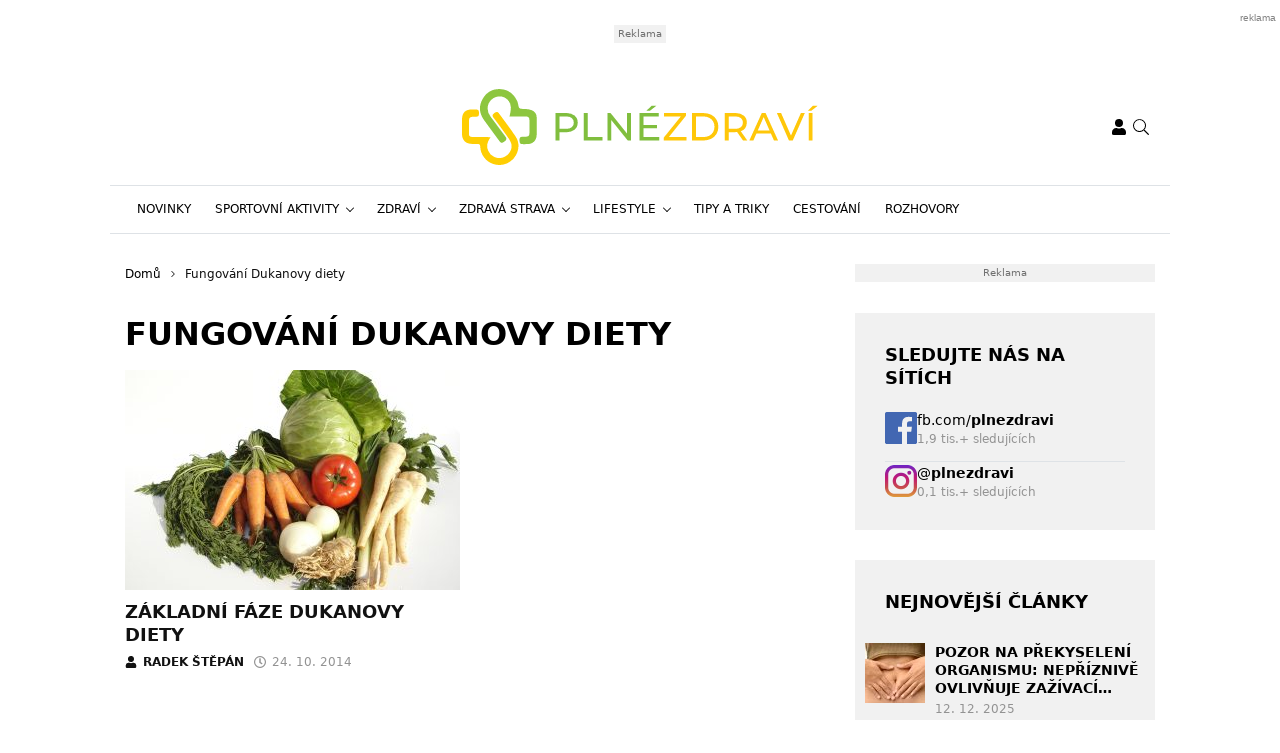

--- FILE ---
content_type: text/html; charset=UTF-8
request_url: https://www.plnezdravi.cz/tag/fungovani-dukanovy-diety/
body_size: 20347
content:
<!DOCTYPE html>
<html dir="ltr" lang="cs" prefix="og: https://ogp.me/ns#" style="--bs-primary: #fec800">
<head>

	<meta charset="UTF-8">
	<meta http-equiv="x-ua-compatible" content="ie=edge">
	<meta name="viewport" content="width=device-width, initial-scale=1, shrink-to-fit=no">

	<meta name="author" content="Surface - Digitální a komunikační agentura [www.surface.cz]">

	<script>
        window['gtag_enable_tcf_support'] = true;
        window.dataLayer = window.dataLayer || [];
        function gtag(){dataLayer.push(arguments);}

        gtag('consent', 'default', {
            'functionality_storage':   'granted',
            'personalization_storage': 'denied',
            'analytics_storage':       'denied',
            'ad_storage':              'denied',
            'ad_user_data':            'denied',
            'ad_personalization':      'denied'
        });
    </script>

            <script async src="https://fundingchoicesmessages.google.com/i/pub-9665767598992509?ers=1"></script>
        <script>(function() {function signalGooglefcPresent() {if (!window.frames['googlefcPresent']) {if (document.body) {const iframe = document.createElement('iframe'); iframe.style = 'width: 0; height: 0; border: none; z-index: -1000; left: -1000px; top: -1000px;'; iframe.style.display = 'none'; iframe.name = 'googlefcPresent'; document.body.appendChild(iframe);} else {setTimeout(signalGooglefcPresent, 0);}}}signalGooglefcPresent();})();</script>
    
	<title>Fungování Dukanovy diety | Plné zdraví</title>
	<style>img:is([sizes="auto" i], [sizes^="auto," i]) { contain-intrinsic-size: 3000px 1500px }</style>
	
		<!-- All in One SEO Pro 4.9.1 - aioseo.com -->
	<meta name="robots" content="noindex, max-image-preview:large, follow" />
	<link rel="canonical" href="https://www.plnezdravi.cz/tag/fungovani-dukanovy-diety/" />
	<meta name="generator" content="All in One SEO Pro (AIOSEO) 4.9.1" />
		<meta property="og:locale" content="cs_CZ" />
		<meta property="og:site_name" content="Plné zdraví" />
		<meta property="og:type" content="article" />
		<meta property="og:title" content="Fungování Dukanovy diety | Plné zdraví" />
		<meta property="og:url" content="https://www.plnezdravi.cz/tag/fungovani-dukanovy-diety/" />
		<meta name="twitter:card" content="summary" />
		<meta name="twitter:title" content="Fungování Dukanovy diety | Plné zdraví" />
		<script type="application/ld+json" class="aioseo-schema">
			{"@context":"https:\/\/schema.org","@graph":[{"@type":"BreadcrumbList","@id":"https:\/\/www.plnezdravi.cz\/tag\/fungovani-dukanovy-diety\/#breadcrumblist","itemListElement":[{"@type":"ListItem","@id":"https:\/\/www.plnezdravi.cz#listItem","position":1,"name":"Home","item":"https:\/\/www.plnezdravi.cz","nextItem":{"@type":"ListItem","@id":"https:\/\/www.plnezdravi.cz\/tag\/fungovani-dukanovy-diety\/#listItem","name":"Fungov\u00e1n\u00ed Dukanovy diety"}},{"@type":"ListItem","@id":"https:\/\/www.plnezdravi.cz\/tag\/fungovani-dukanovy-diety\/#listItem","position":2,"name":"Fungov\u00e1n\u00ed Dukanovy diety","previousItem":{"@type":"ListItem","@id":"https:\/\/www.plnezdravi.cz#listItem","name":"Home"}}]},{"@type":"CollectionPage","@id":"https:\/\/www.plnezdravi.cz\/tag\/fungovani-dukanovy-diety\/#collectionpage","url":"https:\/\/www.plnezdravi.cz\/tag\/fungovani-dukanovy-diety\/","name":"Fungov\u00e1n\u00ed Dukanovy diety | Pln\u00e9 zdrav\u00ed","inLanguage":"cs-CZ","isPartOf":{"@id":"https:\/\/www.plnezdravi.cz\/#website"},"breadcrumb":{"@id":"https:\/\/www.plnezdravi.cz\/tag\/fungovani-dukanovy-diety\/#breadcrumblist"}},{"@type":"Organization","@id":"https:\/\/www.plnezdravi.cz\/#organization","name":"Pln\u00e9 zdrav\u00ed","description":"Web o zdrav\u00ed obsahuj\u00edc\u00ed informace o zdrav\u00e9 \u017eivotn\u00edm stylu.","url":"https:\/\/www.plnezdravi.cz\/"},{"@type":"WebSite","@id":"https:\/\/www.plnezdravi.cz\/#website","url":"https:\/\/www.plnezdravi.cz\/","name":"Pln\u00e9 zdrav\u00ed","description":"Web o zdrav\u00ed obsahuj\u00edc\u00ed informace o zdrav\u00e9 \u017eivotn\u00edm stylu.","inLanguage":"cs-CZ","publisher":{"@id":"https:\/\/www.plnezdravi.cz\/#organization"}}]}
		</script>
		<!-- All in One SEO Pro -->

<link rel="alternate" type="application/rss+xml" title="Plné zdraví &raquo; RSS zdroj" href="https://www.plnezdravi.cz/feed/" />
<link rel="alternate" type="application/rss+xml" title="Plné zdraví &raquo; RSS komentářů" href="https://www.plnezdravi.cz/comments/feed/" />
<link rel="alternate" type="application/rss+xml" title="Plné zdraví &raquo; RSS pro štítek Fungování Dukanovy diety" href="https://www.plnezdravi.cz/tag/fungovani-dukanovy-diety/feed/" />
<!-- www.plnezdravi.cz is managing ads with Advanced Ads 2.0.14 – https://wpadvancedads.com/ --><!--noptimize--><script id="plnez-ready">
			window.advanced_ads_ready=function(e,a){a=a||"complete";var d=function(e){return"interactive"===a?"loading"!==e:"complete"===e};d(document.readyState)?e():document.addEventListener("readystatechange",(function(a){d(a.target.readyState)&&e()}),{once:"interactive"===a})},window.advanced_ads_ready_queue=window.advanced_ads_ready_queue||[];		</script>
		<!--/noptimize--><style id='classic-theme-styles-inline-css' type='text/css'>
/*! This file is auto-generated */
.wp-block-button__link{color:#fff;background-color:#32373c;border-radius:9999px;box-shadow:none;text-decoration:none;padding:calc(.667em + 2px) calc(1.333em + 2px);font-size:1.125em}.wp-block-file__button{background:#32373c;color:#fff;text-decoration:none}
</style>
<link data-minify="1" rel='stylesheet' id='aioseo/css/src/vue/standalone/blocks/table-of-contents/global.scss-css' href='https://www.plnezdravi.cz/wp-content/cache/min/1/wp-content/plugins/all-in-one-seo-pack-pro/dist/Pro/assets/css/table-of-contents/global.e90f6d47.css?ver=1764683441' type='text/css' media='all' />
<link data-minify="1" rel='stylesheet' id='aioseo/css/src/vue/standalone/blocks/pro/recipe/global.scss-css' href='https://www.plnezdravi.cz/wp-content/cache/min/1/wp-content/plugins/all-in-one-seo-pack-pro/dist/Pro/assets/css/recipe/global.67a3275f.css?ver=1764683441' type='text/css' media='all' />
<link data-minify="1" rel='stylesheet' id='aioseo/css/src/vue/standalone/blocks/pro/product/global.scss-css' href='https://www.plnezdravi.cz/wp-content/cache/min/1/wp-content/plugins/all-in-one-seo-pack-pro/dist/Pro/assets/css/product/global.61066cfb.css?ver=1764683441' type='text/css' media='all' />
<style id='safe-svg-svg-icon-style-inline-css' type='text/css'>
.safe-svg-cover{text-align:center}.safe-svg-cover .safe-svg-inside{display:inline-block;max-width:100%}.safe-svg-cover svg{fill:currentColor;height:100%;max-height:100%;max-width:100%;width:100%}

</style>
<style id='global-styles-inline-css' type='text/css'>
:root{--wp--preset--aspect-ratio--square: 1;--wp--preset--aspect-ratio--4-3: 4/3;--wp--preset--aspect-ratio--3-4: 3/4;--wp--preset--aspect-ratio--3-2: 3/2;--wp--preset--aspect-ratio--2-3: 2/3;--wp--preset--aspect-ratio--16-9: 16/9;--wp--preset--aspect-ratio--9-16: 9/16;--wp--preset--color--black: #000000;--wp--preset--color--cyan-bluish-gray: #abb8c3;--wp--preset--color--white: #ffffff;--wp--preset--color--pale-pink: #f78da7;--wp--preset--color--vivid-red: #cf2e2e;--wp--preset--color--luminous-vivid-orange: #ff6900;--wp--preset--color--luminous-vivid-amber: #fcb900;--wp--preset--color--light-green-cyan: #7bdcb5;--wp--preset--color--vivid-green-cyan: #00d084;--wp--preset--color--pale-cyan-blue: #8ed1fc;--wp--preset--color--vivid-cyan-blue: #0693e3;--wp--preset--color--vivid-purple: #9b51e0;--wp--preset--gradient--vivid-cyan-blue-to-vivid-purple: linear-gradient(135deg,rgba(6,147,227,1) 0%,rgb(155,81,224) 100%);--wp--preset--gradient--light-green-cyan-to-vivid-green-cyan: linear-gradient(135deg,rgb(122,220,180) 0%,rgb(0,208,130) 100%);--wp--preset--gradient--luminous-vivid-amber-to-luminous-vivid-orange: linear-gradient(135deg,rgba(252,185,0,1) 0%,rgba(255,105,0,1) 100%);--wp--preset--gradient--luminous-vivid-orange-to-vivid-red: linear-gradient(135deg,rgba(255,105,0,1) 0%,rgb(207,46,46) 100%);--wp--preset--gradient--very-light-gray-to-cyan-bluish-gray: linear-gradient(135deg,rgb(238,238,238) 0%,rgb(169,184,195) 100%);--wp--preset--gradient--cool-to-warm-spectrum: linear-gradient(135deg,rgb(74,234,220) 0%,rgb(151,120,209) 20%,rgb(207,42,186) 40%,rgb(238,44,130) 60%,rgb(251,105,98) 80%,rgb(254,248,76) 100%);--wp--preset--gradient--blush-light-purple: linear-gradient(135deg,rgb(255,206,236) 0%,rgb(152,150,240) 100%);--wp--preset--gradient--blush-bordeaux: linear-gradient(135deg,rgb(254,205,165) 0%,rgb(254,45,45) 50%,rgb(107,0,62) 100%);--wp--preset--gradient--luminous-dusk: linear-gradient(135deg,rgb(255,203,112) 0%,rgb(199,81,192) 50%,rgb(65,88,208) 100%);--wp--preset--gradient--pale-ocean: linear-gradient(135deg,rgb(255,245,203) 0%,rgb(182,227,212) 50%,rgb(51,167,181) 100%);--wp--preset--gradient--electric-grass: linear-gradient(135deg,rgb(202,248,128) 0%,rgb(113,206,126) 100%);--wp--preset--gradient--midnight: linear-gradient(135deg,rgb(2,3,129) 0%,rgb(40,116,252) 100%);--wp--preset--font-size--small: 13px;--wp--preset--font-size--medium: 20px;--wp--preset--font-size--large: 36px;--wp--preset--font-size--x-large: 42px;--wp--preset--spacing--20: 0.44rem;--wp--preset--spacing--30: 0.67rem;--wp--preset--spacing--40: 1rem;--wp--preset--spacing--50: 1.5rem;--wp--preset--spacing--60: 2.25rem;--wp--preset--spacing--70: 3.38rem;--wp--preset--spacing--80: 5.06rem;--wp--preset--shadow--natural: 6px 6px 9px rgba(0, 0, 0, 0.2);--wp--preset--shadow--deep: 12px 12px 50px rgba(0, 0, 0, 0.4);--wp--preset--shadow--sharp: 6px 6px 0px rgba(0, 0, 0, 0.2);--wp--preset--shadow--outlined: 6px 6px 0px -3px rgba(255, 255, 255, 1), 6px 6px rgba(0, 0, 0, 1);--wp--preset--shadow--crisp: 6px 6px 0px rgba(0, 0, 0, 1);}:where(.is-layout-flex){gap: 0.5em;}:where(.is-layout-grid){gap: 0.5em;}body .is-layout-flex{display: flex;}.is-layout-flex{flex-wrap: wrap;align-items: center;}.is-layout-flex > :is(*, div){margin: 0;}body .is-layout-grid{display: grid;}.is-layout-grid > :is(*, div){margin: 0;}:where(.wp-block-columns.is-layout-flex){gap: 2em;}:where(.wp-block-columns.is-layout-grid){gap: 2em;}:where(.wp-block-post-template.is-layout-flex){gap: 1.25em;}:where(.wp-block-post-template.is-layout-grid){gap: 1.25em;}.has-black-color{color: var(--wp--preset--color--black) !important;}.has-cyan-bluish-gray-color{color: var(--wp--preset--color--cyan-bluish-gray) !important;}.has-white-color{color: var(--wp--preset--color--white) !important;}.has-pale-pink-color{color: var(--wp--preset--color--pale-pink) !important;}.has-vivid-red-color{color: var(--wp--preset--color--vivid-red) !important;}.has-luminous-vivid-orange-color{color: var(--wp--preset--color--luminous-vivid-orange) !important;}.has-luminous-vivid-amber-color{color: var(--wp--preset--color--luminous-vivid-amber) !important;}.has-light-green-cyan-color{color: var(--wp--preset--color--light-green-cyan) !important;}.has-vivid-green-cyan-color{color: var(--wp--preset--color--vivid-green-cyan) !important;}.has-pale-cyan-blue-color{color: var(--wp--preset--color--pale-cyan-blue) !important;}.has-vivid-cyan-blue-color{color: var(--wp--preset--color--vivid-cyan-blue) !important;}.has-vivid-purple-color{color: var(--wp--preset--color--vivid-purple) !important;}.has-black-background-color{background-color: var(--wp--preset--color--black) !important;}.has-cyan-bluish-gray-background-color{background-color: var(--wp--preset--color--cyan-bluish-gray) !important;}.has-white-background-color{background-color: var(--wp--preset--color--white) !important;}.has-pale-pink-background-color{background-color: var(--wp--preset--color--pale-pink) !important;}.has-vivid-red-background-color{background-color: var(--wp--preset--color--vivid-red) !important;}.has-luminous-vivid-orange-background-color{background-color: var(--wp--preset--color--luminous-vivid-orange) !important;}.has-luminous-vivid-amber-background-color{background-color: var(--wp--preset--color--luminous-vivid-amber) !important;}.has-light-green-cyan-background-color{background-color: var(--wp--preset--color--light-green-cyan) !important;}.has-vivid-green-cyan-background-color{background-color: var(--wp--preset--color--vivid-green-cyan) !important;}.has-pale-cyan-blue-background-color{background-color: var(--wp--preset--color--pale-cyan-blue) !important;}.has-vivid-cyan-blue-background-color{background-color: var(--wp--preset--color--vivid-cyan-blue) !important;}.has-vivid-purple-background-color{background-color: var(--wp--preset--color--vivid-purple) !important;}.has-black-border-color{border-color: var(--wp--preset--color--black) !important;}.has-cyan-bluish-gray-border-color{border-color: var(--wp--preset--color--cyan-bluish-gray) !important;}.has-white-border-color{border-color: var(--wp--preset--color--white) !important;}.has-pale-pink-border-color{border-color: var(--wp--preset--color--pale-pink) !important;}.has-vivid-red-border-color{border-color: var(--wp--preset--color--vivid-red) !important;}.has-luminous-vivid-orange-border-color{border-color: var(--wp--preset--color--luminous-vivid-orange) !important;}.has-luminous-vivid-amber-border-color{border-color: var(--wp--preset--color--luminous-vivid-amber) !important;}.has-light-green-cyan-border-color{border-color: var(--wp--preset--color--light-green-cyan) !important;}.has-vivid-green-cyan-border-color{border-color: var(--wp--preset--color--vivid-green-cyan) !important;}.has-pale-cyan-blue-border-color{border-color: var(--wp--preset--color--pale-cyan-blue) !important;}.has-vivid-cyan-blue-border-color{border-color: var(--wp--preset--color--vivid-cyan-blue) !important;}.has-vivid-purple-border-color{border-color: var(--wp--preset--color--vivid-purple) !important;}.has-vivid-cyan-blue-to-vivid-purple-gradient-background{background: var(--wp--preset--gradient--vivid-cyan-blue-to-vivid-purple) !important;}.has-light-green-cyan-to-vivid-green-cyan-gradient-background{background: var(--wp--preset--gradient--light-green-cyan-to-vivid-green-cyan) !important;}.has-luminous-vivid-amber-to-luminous-vivid-orange-gradient-background{background: var(--wp--preset--gradient--luminous-vivid-amber-to-luminous-vivid-orange) !important;}.has-luminous-vivid-orange-to-vivid-red-gradient-background{background: var(--wp--preset--gradient--luminous-vivid-orange-to-vivid-red) !important;}.has-very-light-gray-to-cyan-bluish-gray-gradient-background{background: var(--wp--preset--gradient--very-light-gray-to-cyan-bluish-gray) !important;}.has-cool-to-warm-spectrum-gradient-background{background: var(--wp--preset--gradient--cool-to-warm-spectrum) !important;}.has-blush-light-purple-gradient-background{background: var(--wp--preset--gradient--blush-light-purple) !important;}.has-blush-bordeaux-gradient-background{background: var(--wp--preset--gradient--blush-bordeaux) !important;}.has-luminous-dusk-gradient-background{background: var(--wp--preset--gradient--luminous-dusk) !important;}.has-pale-ocean-gradient-background{background: var(--wp--preset--gradient--pale-ocean) !important;}.has-electric-grass-gradient-background{background: var(--wp--preset--gradient--electric-grass) !important;}.has-midnight-gradient-background{background: var(--wp--preset--gradient--midnight) !important;}.has-small-font-size{font-size: var(--wp--preset--font-size--small) !important;}.has-medium-font-size{font-size: var(--wp--preset--font-size--medium) !important;}.has-large-font-size{font-size: var(--wp--preset--font-size--large) !important;}.has-x-large-font-size{font-size: var(--wp--preset--font-size--x-large) !important;}
:where(.wp-block-post-template.is-layout-flex){gap: 1.25em;}:where(.wp-block-post-template.is-layout-grid){gap: 1.25em;}
:where(.wp-block-columns.is-layout-flex){gap: 2em;}:where(.wp-block-columns.is-layout-grid){gap: 2em;}
:root :where(.wp-block-pullquote){font-size: 1.5em;line-height: 1.6;}
</style>
<link data-minify="1" rel='stylesheet' id='titan-adminbar-styles-css' href='https://www.plnezdravi.cz/wp-content/cache/min/1/wp-content/plugins/anti-spam/assets/css/admin-bar.css?ver=1762351586' type='text/css' media='all' />
<link data-minify="1" rel='stylesheet' id='iframemanager-css' href='https://www.plnezdravi.cz/wp-content/cache/min/1/wp-content/plugins/iframemanager/assets/css/iframemanager.css?ver=1762351586' type='text/css' media='all' />
<link data-minify="1" rel='stylesheet' id='seznam-wp-tools-style-css' href='https://www.plnezdravi.cz/wp-content/cache/min/1/wp-content/plugins/seznam-wp-tools/assets/css/public.css?ver=1762351586' type='text/css' media='all' />
<link data-minify="1" rel='stylesheet' id='seznam-login-2ddc87a562e64641713945bb2e23ef44-css' href='https://www.plnezdravi.cz/wp-content/cache/min/1/wp-content/plugins/wpify-seznam-login/build/seznam-login.css?ver=1762351586' type='text/css' media='all' />
<link data-minify="1" rel='stylesheet' id='theme-common-css' href='https://www.plnezdravi.cz/wp-content/cache/min/1/wp-content/themes/rs-magazine/dist/css/common.css?ver=1762351586' type='text/css' media='all' />
<link data-minify="1" rel='stylesheet' id='theme-ads-css' href='https://www.plnezdravi.cz/wp-content/cache/min/1/wp-content/themes/rs-magazine/dist/css/ads.css?ver=1762351586' type='text/css' media='all' />
<script type="text/javascript" src="https://www.plnezdravi.cz/wp-includes/js/jquery/jquery.min.js?ver=3.7.1" id="jquery-core-js"></script>
<script type="text/javascript" src="https://www.plnezdravi.cz/wp-includes/js/jquery/jquery-migrate.min.js?ver=3.4.1" id="jquery-migrate-js"></script>
<script type="text/javascript" id="seo-automated-link-building-js-extra">
/* <![CDATA[ */
var seoAutomatedLinkBuilding = {"ajaxUrl":"https:\/\/www.plnezdravi.cz\/wp-admin\/admin-ajax.php"};
/* ]]> */
</script>
<script data-minify="1" type="text/javascript" src="https://www.plnezdravi.cz/wp-content/cache/min/1/wp-content/plugins/seo-automated-link-building/js/seo-automated-link-building.js?ver=1762351586" id="seo-automated-link-building-js"></script>
<script data-minify="1" type="text/javascript" src="https://www.plnezdravi.cz/wp-content/cache/min/1/wp-content/plugins/tcf-consent-mode/tcf-consent-mode.js?ver=1762351586" id="tcf-consent-mode-js"></script>
<script type="text/javascript" id="advanced-ads-advanced-js-js-extra">
/* <![CDATA[ */
var advads_options = {"blog_id":"1","privacy":{"enabled":false,"state":"not_needed"}};
/* ]]> */
</script>
<script type="text/javascript" src="https://www.plnezdravi.cz/wp-content/plugins/advanced-ads/public/assets/js/advanced.min.js?ver=2.0.14" id="advanced-ads-advanced-js-js"></script>
<script type="text/javascript" id="advanced_ads_pro/visitor_conditions-js-extra">
/* <![CDATA[ */
var advanced_ads_pro_visitor_conditions = {"referrer_cookie_name":"advanced_ads_pro_visitor_referrer","referrer_exdays":"365","page_impr_cookie_name":"advanced_ads_page_impressions","page_impr_exdays":"3650"};
/* ]]> */
</script>
<script type="text/javascript" src="https://www.plnezdravi.cz/wp-content/plugins/advanced-ads-pro/modules/advanced-visitor-conditions/inc/conditions.min.js?ver=3.0.8" id="advanced_ads_pro/visitor_conditions-js"></script>
<link rel="https://api.w.org/" href="https://www.plnezdravi.cz/wp-json/" /><link rel="alternate" title="JSON" type="application/json" href="https://www.plnezdravi.cz/wp-json/wp/v2/tags/389" /><link rel="EditURI" type="application/rsd+xml" title="RSD" href="https://www.plnezdravi.cz/xmlrpc.php?rsd" />
<!-- seznam-wp-tools {"version":"1.2"} -->
		<script>
			var themeConfig = {"perfomaxWebId":"w644_s6395","perfomaxWebIdEconomia":"w644_s11104","protagWebId":"plnezdravi.cz","seznamWebId":"246","seznamCmpId":31399};
		</script>
<!-- Google Tag Manager -->
<script>(function(w,d,s,l,i){w[l]=w[l]||[];w[l].push({'gtm.start':
new Date().getTime(),event:'gtm.js'});var f=d.getElementsByTagName(s)[0],
j=d.createElement(s),dl=l!='dataLayer'?'&l='+l:'';j.async=true;j.src=
'https://www.googletagmanager.com/gtm.js?id='+i+dl;f.parentNode.insertBefore(j,f);
})(window,document,'script','dataLayer','GTM-MXVHKSG');</script>
<!-- End Google Tag Manager -->
<meta name="pressbay-verify" content="X84OHn8hD38G1ukRizl7">
<meta name="fo-verify" content="db7447aa-356e-41c3-b5eb-a8d1e8f370f1" />		<script type="text/javascript">
			var advadsCfpQueue = [];
			var advadsCfpAd = function( adID ) {
				if ( 'undefined' === typeof advadsProCfp ) {
					advadsCfpQueue.push( adID )
				} else {
					advadsProCfp.addElement( adID )
				}
			}
		</script>
		<link rel="icon" href="https://www.plnezdravi.cz/wp-content/uploads/2022/02/cropped-favicon-32x32.png" sizes="32x32" />
<link rel="icon" href="https://www.plnezdravi.cz/wp-content/uploads/2022/02/cropped-favicon-192x192.png" sizes="192x192" />
<link rel="apple-touch-icon" href="https://www.plnezdravi.cz/wp-content/uploads/2022/02/cropped-favicon-180x180.png" />
<meta name="msapplication-TileImage" content="https://www.plnezdravi.cz/wp-content/uploads/2022/02/cropped-favicon-270x270.png" />
<noscript><style id="rocket-lazyload-nojs-css">.rll-youtube-player, [data-lazy-src]{display:none !important;}</style></noscript>

	
<meta name="generator" content="WP Rocket 3.20.1.2" data-wpr-features="wpr_minify_js wpr_lazyload_images wpr_lazyload_iframes wpr_minify_css wpr_desktop" /></head>

<body class="archive tag tag-fungovani-dukanovy-diety tag-389 wp-theme-rs-magazine" itemscope="itemscope" itemtype="http://schema.org/WebPage">

	<div class="page-wrap">

		<!-- Google Tag Manager (noscript) -->
<noscript><iframe src="https://www.googletagmanager.com/ns.html?id=GTM-MXVHKSG"
height="0" width="0" style="display:none;visibility:hidden"></iframe></noscript>
<!-- End Google Tag Manager (noscript) --><header class="header">

			<div class="leaderboard-banner">
			<div class="ratio ratio-97x30">
				<div  class="plnez-75dc971132439513531c33e734747896 plnez-desktop-header-banner-leaderboard" id="plnez-75dc971132439513531c33e734747896"></div>
			</div>
		</div>
	
    
    <div class="header__logo">
        <div class="container">
                            <div class="logo-box">
                    <a href="https://www.plnezdravi.cz" aria-label="Plné zdraví">
                        <img src="data:image/svg+xml,%3Csvg%20xmlns='http://www.w3.org/2000/svg'%20viewBox='0%200%200%200'%3E%3C/svg%3E" alt="Plné zdraví" data-lazy-src="https://www.plnezdravi.cz/wp-content/uploads/2022/02/plne_zdravi.svg"/><noscript><img src="https://www.plnezdravi.cz/wp-content/uploads/2022/02/plne_zdravi.svg" alt="Plné zdraví" loading="lazy"/></noscript>
                    </a>
                </div>
            
            <div class="header__mobile-links">
                                    <div class="logged-user">
                                                    <a href="/prihlaseni/" rel="nofollow" class="icon" title="Přihlášení">
                                <span class="icon-box">
                                    <svg class="svg svg--user" role="presentation"><use xlink:href="https://www.plnezdravi.cz/wp-content/themes/rs-magazine/dist/img/sprite.svg#icon-user" /></svg>
                                </span>
                            </a>
                                            </div>
                                <button type="button" class="icon search-btn" aria-label="Vyhledávání">
                    <span class="icon-box">
                        <svg class="svg svg--search" role="presentation"><use xlink:href="https://www.plnezdravi.cz/wp-content/themes/rs-magazine/dist/img/sprite.svg#icon-search" /></svg>
                    </span>
                </button>
                <button type="button" class="m-navbar-opener" aria-label="Menu">
                    <span class="icon-box">
                        <svg class="svg svg--menu" role="presentation"><use xlink:href="https://www.plnezdravi.cz/wp-content/themes/rs-magazine/dist/img/sprite.svg#icon-menu" /></svg>
                    </span>
                </button>
            </div>
        </div>
    </div>

	<div class="search-modal" onmouseup="document.querySelectorAll('.search-input')[0].select();">
		<button type="button" class="btn-exit btn-search-exit">
			<span class="icon-box">
				<svg class="svg svg--times" role="presentation"><use xlink:href="https://www.plnezdravi.cz/wp-content/themes/rs-magazine/dist/img/sprite.svg#icon-times" /></svg>
			</span>
		</button>
		<form action="https://www.plnezdravi.cz">
			<input type="search" name="s" placeholder="Vyhledat..." class="search-input" id="desktop-nav-search" autofocus>
		</form>
	</div>

	<div class="mobile-navbar">
		<div class="mobile-navbar_cotnainer">
			<div class="mobile-navbar_box h-100">

				<div class="mobile-navbar_header border-bottom">
					<div class="m-nav_header">

													<a class="m-logo-box" href="https://www.plnezdravi.cz">
								<img src="data:image/svg+xml,%3Csvg%20xmlns='http://www.w3.org/2000/svg'%20viewBox='0%200%200%200'%3E%3C/svg%3E" alt="Plné zdraví" data-lazy-src="https://www.plnezdravi.cz/wp-content/uploads/2022/02/plne_zdravi.svg"/><noscript><img src="https://www.plnezdravi.cz/wp-content/uploads/2022/02/plne_zdravi.svg" alt="Plné zdraví"/></noscript>
							</a>
						
						<button type="button" class="corss-btn close-navbar">
							<span class="icon-box">
								<svg class="svg svg--times" role="presentation"><use xlink:href="https://www.plnezdravi.cz/wp-content/themes/rs-magazine/dist/img/sprite.svg#icon-times" /></svg>
							</span>
						</button>

					</div>
				</div>

				<div class="mobile-navbar_body">
					<ul class="m-nav">
													<li class="m-nav-item ">
								<span class="m-drop-dow-button-box">
									<a href="https://www.plnezdravi.cz/category/novinky/"
									   target="_self"
									   class="m-nav-link  "
									>
										Novinky
									</a>
																	</span>
																							<li class="m-nav-item ">
								<span class="m-drop-dow-button-box">
									<a href="https://www.plnezdravi.cz/category/sportovni-aktivity/"
									   target="_self"
									   class="m-nav-link w-m-drop-down "
									>
										Sportovní aktivity
									</a>
																			<button type="button" class="w-m-drop-down__toggler">
											<span class="icon-box">
												<svg class="svg svg--angle-down" role="presentation"><use xlink:href="https://www.plnezdravi.cz/wp-content/themes/rs-magazine/dist/img/sprite.svg#icon-angle-down" /></svg>
											</span>
										</button>
																	</span>
																	<ul class="m-drop-down mddm">
																					<li class="m-drop-down-item ">
												<span class="m-drop-dow-button-box">
													<a href="https://www.plnezdravi.cz/category/sportovni-aktivity/"
													   target="_self"
													   class="m-drop-down-link  "
													>
														Kolektivní sporty
													</a>
																									</span>
																																		<li class="m-drop-down-item ">
												<span class="m-drop-dow-button-box">
													<a href="https://www.plnezdravi.cz/category/sportovni-aktivity/"
													   target="_self"
													   class="m-drop-down-link  "
													>
														Adrenalinové sporty
													</a>
																									</span>
																																		<li class="m-drop-down-item ">
												<span class="m-drop-dow-button-box">
													<a href="https://www.plnezdravi.cz/category/sportovni-aktivity/"
													   target="_self"
													   class="m-drop-down-link w-m-drop-down "
													>
														Lyžování
													</a>
																											<button type="button" class="w-m-drop-down__toggler">
															<span class="icon-box">
																<svg class="svg svg--angle-down" role="presentation"><use xlink:href="https://www.plnezdravi.cz/wp-content/themes/rs-magazine/dist/img/sprite.svg#icon-angle-down" /></svg>
															</span>
														</button>
																									</span>
																									<ul class="m-drop-down_next-level mddm">
																													<li class="m-drop-down-item ">
																<a href="https://www.plnezdravi.cz/category/sportovni-aktivity/"
																   target="_self"
																   class="m-drop-down-link "
																>
																	Lyžařské příslušenství
																</a>
															</li>
																											</ul>
																																		<li class="m-drop-down-item ">
												<span class="m-drop-dow-button-box">
													<a href="https://www.plnezdravi.cz/category/sportovni-aktivity/"
													   target="_self"
													   class="m-drop-down-link w-m-drop-down "
													>
														Cyklistika
													</a>
																											<button type="button" class="w-m-drop-down__toggler">
															<span class="icon-box">
																<svg class="svg svg--angle-down" role="presentation"><use xlink:href="https://www.plnezdravi.cz/wp-content/themes/rs-magazine/dist/img/sprite.svg#icon-angle-down" /></svg>
															</span>
														</button>
																									</span>
																									<ul class="m-drop-down_next-level mddm">
																													<li class="m-drop-down-item ">
																<a href="https://www.plnezdravi.cz/category/sportovni-aktivity/"
																   target="_self"
																   class="m-drop-down-link "
																>
																	Cyklo příslušenství
																</a>
															</li>
																											</ul>
																																		<li class="m-drop-down-item ">
												<span class="m-drop-dow-button-box">
													<a href="https://www.plnezdravi.cz/category/sportovni-aktivity/"
													   target="_self"
													   class="m-drop-down-link w-m-drop-down "
													>
														Golf
													</a>
																											<button type="button" class="w-m-drop-down__toggler">
															<span class="icon-box">
																<svg class="svg svg--angle-down" role="presentation"><use xlink:href="https://www.plnezdravi.cz/wp-content/themes/rs-magazine/dist/img/sprite.svg#icon-angle-down" /></svg>
															</span>
														</button>
																									</span>
																									<ul class="m-drop-down_next-level mddm">
																													<li class="m-drop-down-item ">
																<a href="https://www.plnezdravi.cz/category/sportovni-aktivity/"
																   target="_self"
																   class="m-drop-down-link "
																>
																	Golfová výbava
																</a>
															</li>
																											</ul>
																																		<li class="m-drop-down-item ">
												<span class="m-drop-dow-button-box">
													<a href="https://www.plnezdravi.cz/category/sportovni-aktivity/"
													   target="_self"
													   class="m-drop-down-link  "
													>
														Cvičení
													</a>
																									</span>
																																	</ul>
																								<li class="m-nav-item ">
								<span class="m-drop-dow-button-box">
									<a href="https://www.plnezdravi.cz/category/zdravi/"
									   target="_self"
									   class="m-nav-link w-m-drop-down "
									>
										Zdraví
									</a>
																			<button type="button" class="w-m-drop-down__toggler">
											<span class="icon-box">
												<svg class="svg svg--angle-down" role="presentation"><use xlink:href="https://www.plnezdravi.cz/wp-content/themes/rs-magazine/dist/img/sprite.svg#icon-angle-down" /></svg>
											</span>
										</button>
																	</span>
																	<ul class="m-drop-down mddm">
																					<li class="m-drop-down-item ">
												<span class="m-drop-dow-button-box">
													<a href="https://www.plnezdravi.cz/category/zdravi/"
													   target="_self"
													   class="m-drop-down-link  "
													>
														Nemoci
													</a>
																									</span>
																																		<li class="m-drop-down-item ">
												<span class="m-drop-dow-button-box">
													<a href="https://www.plnezdravi.cz/category/zdravi/"
													   target="_self"
													   class="m-drop-down-link  "
													>
														Úrazy
													</a>
																									</span>
																																		<li class="m-drop-down-item ">
												<span class="m-drop-dow-button-box">
													<a href="https://www.plnezdravi.cz/category/zdravi/"
													   target="_self"
													   class="m-drop-down-link  "
													>
														Zdravotní pomůcky
													</a>
																									</span>
																																	</ul>
																								<li class="m-nav-item ">
								<span class="m-drop-dow-button-box">
									<a href="https://www.plnezdravi.cz/category/zdravi/zdrava-strava/"
									   target="_self"
									   class="m-nav-link w-m-drop-down "
									>
										Zdravá strava
									</a>
																			<button type="button" class="w-m-drop-down__toggler">
											<span class="icon-box">
												<svg class="svg svg--angle-down" role="presentation"><use xlink:href="https://www.plnezdravi.cz/wp-content/themes/rs-magazine/dist/img/sprite.svg#icon-angle-down" /></svg>
											</span>
										</button>
																	</span>
																	<ul class="m-drop-down mddm">
																					<li class="m-drop-down-item ">
												<span class="m-drop-dow-button-box">
													<a href="https://www.plnezdravi.cz/category/zdravi/zdrava-strava/"
													   target="_self"
													   class="m-drop-down-link  "
													>
														Veganství
													</a>
																									</span>
																																		<li class="m-drop-down-item ">
												<span class="m-drop-dow-button-box">
													<a href="https://www.plnezdravi.cz/category/zdravi/zdrava-strava/"
													   target="_self"
													   class="m-drop-down-link  "
													>
														Diety
													</a>
																									</span>
																																		<li class="m-drop-down-item ">
												<span class="m-drop-dow-button-box">
													<a href="https://www.plnezdravi.cz/category/zdravi/zdrava-strava/"
													   target="_self"
													   class="m-drop-down-link  "
													>
														Recepty
													</a>
																									</span>
																																		<li class="m-drop-down-item ">
												<span class="m-drop-dow-button-box">
													<a href="https://www.plnezdravi.cz/category/zdravi/zdrava-strava/"
													   target="_self"
													   class="m-drop-down-link  "
													>
														Zdravé recepty
													</a>
																									</span>
																																		<li class="m-drop-down-item ">
												<span class="m-drop-dow-button-box">
													<a href="https://www.plnezdravi.cz/category/zdravi/zdrava-strava/"
													   target="_self"
													   class="m-drop-down-link  "
													>
														Doplňky stravy
													</a>
																									</span>
																																		<li class="m-drop-down-item ">
												<span class="m-drop-dow-button-box">
													<a href="https://www.plnezdravi.cz/category/zdravi/zdrava-strava/"
													   target="_self"
													   class="m-drop-down-link  "
													>
														Bylinky
													</a>
																									</span>
																																	</ul>
																								<li class="m-nav-item ">
								<span class="m-drop-dow-button-box">
									<a href="https://www.plnezdravi.cz/category/lifestyle/"
									   target="_self"
									   class="m-nav-link w-m-drop-down "
									>
										Lifestyle
									</a>
																			<button type="button" class="w-m-drop-down__toggler">
											<span class="icon-box">
												<svg class="svg svg--angle-down" role="presentation"><use xlink:href="https://www.plnezdravi.cz/wp-content/themes/rs-magazine/dist/img/sprite.svg#icon-angle-down" /></svg>
											</span>
										</button>
																	</span>
																	<ul class="m-drop-down mddm">
																					<li class="m-drop-down-item ">
												<span class="m-drop-dow-button-box">
													<a href="https://www.plnezdravi.cz/category/lifestyle/"
													   target="_self"
													   class="m-drop-down-link  "
													>
														Relaxace
													</a>
																									</span>
																																		<li class="m-drop-down-item ">
												<span class="m-drop-dow-button-box">
													<a href="https://www.plnezdravi.cz/category/lifestyle/"
													   target="_self"
													   class="m-drop-down-link  "
													>
														Móda
													</a>
																									</span>
																																		<li class="m-drop-down-item ">
												<span class="m-drop-dow-button-box">
													<a href="https://www.plnezdravi.cz/category/lifestyle/"
													   target="_self"
													   class="m-drop-down-link  "
													>
														Vzdělání
													</a>
																									</span>
																																	</ul>
																								<li class="m-nav-item ">
								<span class="m-drop-dow-button-box">
									<a href="https://www.plnezdravi.cz/category/tipy-a-triky/"
									   target="_self"
									   class="m-nav-link  "
									>
										Tipy a triky
									</a>
																	</span>
																							<li class="m-nav-item ">
								<span class="m-drop-dow-button-box">
									<a href="https://www.plnezdravi.cz/category/cestovani/"
									   target="_self"
									   class="m-nav-link  "
									>
										Cestování
									</a>
																	</span>
																							<li class="m-nav-item ">
								<span class="m-drop-dow-button-box">
									<a href="https://www.plnezdravi.cz/category/rozhovory/"
									   target="_self"
									   class="m-nav-link  "
									>
										Rozhovory
									</a>
																	</span>
																							</li>
						</ul>
					</div>

				</div>
			</div>
		</div>
	</header>

	<nav class="main-navbar navbar navbar-expand-lg w-100 justify-content-center border-top border-bottom">
		<div class="container">
			<ul class="nav nav-pills">
									<li class="nav-item ">
						<a href="https://www.plnezdravi.cz/category/novinky/" target="_self" class="nav-link  ">Novinky</a>
											</li>
									<li class="nav-item ">
						<a href="https://www.plnezdravi.cz/category/sportovni-aktivity/" target="_self" class="nav-link w-drop-down ">Sportovní aktivity</a>
													<ul class="drop-down-box">
																	<li>
										<a href="https://www.plnezdravi.cz/category/sportovni-aktivity/kolektivni-sporty/" target="_self" class="dropdown-link  ">Kolektivní sporty</a>
																			</li>
																	<li>
										<a href="https://www.plnezdravi.cz/category/sportovni-aktivity/adrenalinove-sporty/" target="_self" class="dropdown-link  ">Adrenalinové sporty</a>
																			</li>
																	<li>
										<a href="https://www.plnezdravi.cz/category/sportovni-aktivity/lyzovani/" target="_self" class="dropdown-link w-next-level-dropdown ">Lyžování</a>
																					<ul class="drop-down-box dropdown-next-level">
																									<li class="">
														<a href="https://www.plnezdravi.cz/category/sportovni-aktivity/lyzovani/lyzarske-prislusenstvi/" target="_self" class="dropdown-link ">Lyžařské příslušenství</a>
													</li>
																							</ul>
																			</li>
																	<li>
										<a href="https://www.plnezdravi.cz/category/sportovni-aktivity/cyklistika/" target="_self" class="dropdown-link w-next-level-dropdown ">Cyklistika</a>
																					<ul class="drop-down-box dropdown-next-level">
																									<li class="">
														<a href="https://www.plnezdravi.cz/category/sportovni-aktivity/cyklistika/cyklo-prislusenstvi/" target="_self" class="dropdown-link ">Cyklo příslušenství</a>
													</li>
																							</ul>
																			</li>
																	<li>
										<a href="https://www.plnezdravi.cz/category/sportovni-aktivity/golf/" target="_self" class="dropdown-link w-next-level-dropdown ">Golf</a>
																					<ul class="drop-down-box dropdown-next-level">
																									<li class="">
														<a href="https://www.plnezdravi.cz/category/sportovni-aktivity/golf/golfova-vybava/" target="_self" class="dropdown-link ">Golfová výbava</a>
													</li>
																							</ul>
																			</li>
																	<li>
										<a href="https://www.plnezdravi.cz/category/cviceni/" target="_self" class="dropdown-link  ">Cvičení</a>
																			</li>
															</ul>
											</li>
									<li class="nav-item ">
						<a href="https://www.plnezdravi.cz/category/zdravi/" target="_self" class="nav-link w-drop-down ">Zdraví</a>
													<ul class="drop-down-box">
																	<li>
										<a href="https://www.plnezdravi.cz/category/zdravi/nemoci/" target="_self" class="dropdown-link  ">Nemoci</a>
																			</li>
																	<li>
										<a href="https://www.plnezdravi.cz/category/zdravi/urazy/" target="_self" class="dropdown-link  ">Úrazy</a>
																			</li>
																	<li>
										<a href="https://www.plnezdravi.cz/category/zdravi/zdravotni-pomucky/" target="_self" class="dropdown-link  ">Zdravotní pomůcky</a>
																			</li>
															</ul>
											</li>
									<li class="nav-item ">
						<a href="https://www.plnezdravi.cz/category/zdravi/zdrava-strava/" target="_self" class="nav-link w-drop-down ">Zdravá strava</a>
													<ul class="drop-down-box">
																	<li>
										<a href="https://www.plnezdravi.cz/category/zdravi/zdrava-strava/veganstvi/" target="_self" class="dropdown-link  ">Veganství</a>
																			</li>
																	<li>
										<a href="https://www.plnezdravi.cz/category/diety/" target="_self" class="dropdown-link  ">Diety</a>
																			</li>
																	<li>
										<a href="https://www.plnezdravi.cz/category/zdravi/zdrava-strava/recepty/" target="_self" class="dropdown-link  ">Recepty</a>
																			</li>
																	<li>
										<a href="https://www.plnezdravi.cz/category/zdravi/zdrava-strava/zdrave-recepty/" target="_self" class="dropdown-link  ">Zdravé recepty</a>
																			</li>
																	<li>
										<a href="https://www.plnezdravi.cz/category/zdravi/zdrava-strava/doplnky-stravy-zdrava-strava/" target="_self" class="dropdown-link  ">Doplňky stravy</a>
																			</li>
																	<li>
										<a href="https://www.plnezdravi.cz/category/zdravi/zdrava-strava/bylinky/" target="_self" class="dropdown-link  ">Bylinky</a>
																			</li>
															</ul>
											</li>
									<li class="nav-item ">
						<a href="https://www.plnezdravi.cz/category/lifestyle/" target="_self" class="nav-link w-drop-down ">Lifestyle</a>
													<ul class="drop-down-box">
																	<li>
										<a href="https://www.plnezdravi.cz/category/lifestyle/relaxace/" target="_self" class="dropdown-link  ">Relaxace</a>
																			</li>
																	<li>
										<a href="https://www.plnezdravi.cz/category/lifestyle/moda/" target="_self" class="dropdown-link  ">Móda</a>
																			</li>
																	<li>
										<a href="https://www.plnezdravi.cz/category/lifestyle/vzdelani/" target="_self" class="dropdown-link  ">Vzdělání</a>
																			</li>
															</ul>
											</li>
									<li class="nav-item ">
						<a href="https://www.plnezdravi.cz/category/tipy-a-triky/" target="_self" class="nav-link  ">Tipy a triky</a>
											</li>
									<li class="nav-item ">
						<a href="https://www.plnezdravi.cz/category/cestovani/" target="_self" class="nav-link  ">Cestování</a>
											</li>
									<li class="nav-item ">
						<a href="https://www.plnezdravi.cz/category/rozhovory/" target="_self" class="nav-link  ">Rozhovory</a>
											</li>
							</ul>


		</div>
	</nav>


		<main class="main-content">
			<div class="container">

				<div class="row">

					<div id="content" class="main-content__col main-content__col--content ">
						
	<div class="path-box" itemscope itemtype="https://schema.org/BreadcrumbList">
	
		<span class="path-box__item" itemprop="itemListElement" itemscope itemtype="https://schema.org/ListItem">
							<a href="https://www.plnezdravi.cz" itemprop="item">
					<span itemprop="name">Domů</span>
				</a>
						<meta itemprop="position" content="1" />
		</span>

					<span class="path-box__separator">
				<span class="icon-box">
					<svg class="svg svg--angle-right" role="presentation"><use xlink:href="https://www.plnezdravi.cz/wp-content/themes/rs-magazine/dist/img/sprite.svg#icon-angle-right" /></svg>
				</span>
			</span>
		
	
		<span class="path-box__item" itemprop="itemListElement" itemscope itemtype="https://schema.org/ListItem">
							<span itemprop="name">Fungování Dukanovy diety</span>
						<meta itemprop="position" content="2" />
		</span>

		
	</div>


	<section class="section two-post-in-row">

                    <h1>Fungování Dukanovy diety</h1>
        
					<div class="row row--vertical-gap">
									<div class="col-md-6">
						<div class="post-box post-box-lg">
							<a href="https://www.plnezdravi.cz/zakladni-faze-dukanovy-diety/">
			<picture class="image-box image-box--335-by-220">
				<img src="data:image/svg+xml,%3Csvg%20xmlns='http://www.w3.org/2000/svg'%20viewBox='0%200%200%200'%3E%3C/svg%3E" data-lazy-srcset="https://www.plnezdravi.cz/wp-content/uploads/2014/07/cukrovka-502.5x330-c-center.jpg 2x" alt="" data-lazy-src="https://www.plnezdravi.cz/wp-content/uploads/2014/07/cukrovka-335x220-c-center.jpg" ><noscript><img src="https://www.plnezdravi.cz/wp-content/uploads/2014/07/cukrovka-335x220-c-center.jpg" srcset="https://www.plnezdravi.cz/wp-content/uploads/2014/07/cukrovka-502.5x330-c-center.jpg 2x" alt="" ></noscript>
			</picture>
		</a>
	
	<div class="post-details">
		<div class="post-details-row">
			<h3 class="post-details-heading_2 truncate truncate--3">
				<a href="https://www.plnezdravi.cz/zakladni-faze-dukanovy-diety/">Základní fáze Dukanovy diety</a>
			</h3>
		</div>
		<div class="post-details-row post-details-row--meta">
			<a href="https://www.plnezdravi.cz/author/sluncovka4433/" class="post-details_info">
				<span class="icon-box">
					<svg class="svg svg--user" role="presentation"><use xlink:href="https://www.plnezdravi.cz/wp-content/themes/rs-magazine/dist/img/sprite.svg#icon-user" /></svg>
				</span>
				<span>Radek Štěpán</span>
			</a>
			<span class="post-details_info post-details-row__m-l">
				<span class="post-details-date icon-box">
					<svg class="svg svg--clock" role="presentation"><use xlink:href="https://www.plnezdravi.cz/wp-content/themes/rs-magazine/dist/img/sprite.svg#icon-clock" /></svg>
				</span>
				<span class="post-details-date">24. 10. 2014</span>
			</span>
		</div>
		<div class="post-details-row">
								</div>
	</div>

</div>

					</div>
																	</div>
		
	</section>

	


					</div>

											<div id="sidebar" class="main-content__col--sidebar">
							<aside class="side-section">
								<div class="widget-odd widget-first widget-1 widget-padding-reset widget-transparent d-none d-lg-block widget"><div  class="plnez-a53be4465217bc7035767907ec6791b3 plnez-desktop-sidebar-top-smr" id="plnez-a53be4465217bc7035767907ec6791b3"></div></div><div class="widget-even widget-2 widget-padding-reset widget-transparent d-lg-none widget"><div  class="plnez-829bb1769e2ed2b05ab086f46569438d plnez-mobile-sidebar-top-smr" id="plnez-829bb1769e2ed2b05ab086f46569438d"></div></div><div class="widget-odd widget-3 hide-for-seznam-user widget">

    	<div class="widget__title">
		<h3>Sledujte nás na sítích</h3>
	</div>
    
    <ul class="social-box-items">
                            <li>
                <a href="https://www.facebook.com/plnezdravi/" target="_blank" class="social-box-item">
                    <span class="icon-box">
                        <svg xmlns="http://www.w3.org/2000/svg" viewBox="0 0 32 32"><path d="m30.23,0H1.77C.79,0,0,.79,0,1.77v28.47c0,.98.79,1.77,1.77,1.77h15.33v-12.37h-4.16v-4.84h0s4.16,0,4.16,0v-3.56h0c0-4.14,2.52-6.39,6.21-6.39,1.24,0,2.49.06,3.72.19h0s0,0,0,0v4.32h-2.54c-2.01,0-2.4.95-2.4,2.35v3.08h4.8l-.62,4.84h-4.17v12.38h8.14c.98,0,1.77-.79,1.77-1.76h0V1.77c0-.98-.79-1.77-1.77-1.77Z" style="fill:#4267b2;"/></svg>   
                    </span>
                    <span class="social-box-item__content">
                        <span class="social-box-item__title">fb.com/<strong>plnezdravi</strong></span>
                                                    <span class="social-box-item__stats">1,9 tis.+ sledujících</span>
                                            </span>
                </a>
            </li>
                            <li>
                <a href="https://www.instagram.com/plnezdravi/" target="_blank" class="social-box-item">
                    <span class="icon-box">
                        <svg xmlns="http://www.w3.org/2000/svg" xmlns:xlink="http://www.w3.org/1999/xlink" viewBox="0 0 800 800"><defs><linearGradient id="Nepojmenovaný_přechod" x1="307.26" y1="830.78" x2="307.26" y2="285.63" gradientTransform="translate(-46.09 -408.47) scale(1.45)" gradientUnits="userSpaceOnUse"><stop offset="0" stop-color="#e09b3d"/><stop offset=".3" stop-color="#c74c4d"/><stop offset=".6" stop-color="#c21975"/><stop offset="1" stop-color="#7024c4"/></linearGradient><linearGradient id="Nepojmenovaný_přechod_2" x1="307.26" y1="830.78" x2="307.26" y2="285.63" gradientTransform="translate(-46.09 -408.47) scale(1.45)" gradientUnits="userSpaceOnUse"><stop offset="0" stop-color="#e09b3d"/><stop offset=".3" stop-color="#c74c4d"/><stop offset=".6" stop-color="#c21975"/><stop offset="1" stop-color="#7024c4"/></linearGradient><linearGradient id="Nepojmenovaný_přechod_3" x1="450.05" y1="830.78" x2="450.05" y2="285.63" gradientTransform="translate(-46.09 -408.47) scale(1.45)" gradientUnits="userSpaceOnUse"><stop offset="0" stop-color="#e09b3d"/><stop offset=".3" stop-color="#c74c4d"/><stop offset=".6" stop-color="#c21975"/><stop offset="1" stop-color="#7024c4"/></linearGradient></defs><path d="m561.68,0H238.32C106.91,0,0,106.91,0,238.32v323.35c0,131.41,106.91,238.32,238.32,238.32h323.35c131.41,0,238.32-106.91,238.32-238.32V238.32c0-131.41-106.91-238.32-238.32-238.32Zm157.84,561.68c0,87.17-70.67,157.84-157.84,157.84H238.32c-87.17,0-157.84-70.67-157.84-157.84V238.32c0-87.18,70.67-157.84,157.84-157.84h323.35c87.17,0,157.84,70.67,157.84,157.84v323.35h0Z" style="fill:url(#Nepojmenovaný_přechod);"/><path d="m400,193.09c-114.09,0-206.91,92.82-206.91,206.91s92.82,206.91,206.91,206.91,206.91-92.82,206.91-206.91-92.82-206.91-206.91-206.91Zm0,333.34c-69.83,0-126.43-56.6-126.43-126.43s56.6-126.43,126.43-126.43,126.43,56.6,126.43,126.43-56.6,126.43-126.43,126.43Z" style="fill:url(#Nepojmenovaný_přechod_2);"/><circle cx="607.3" cy="194.65" r="49.58" style="fill:url(#Nepojmenovaný_přechod_3);"/></svg>
                    </span>
                    <span class="social-box-item__content">
                        <span class="social-box-item__title">@<strong>plnezdravi</strong></span>
                                                    <span class="social-box-item__stats">0,1 tis.+ sledujících</span>
                                            </span>
                </a>
            </li>
            </ul>

</div>
<div class="widget widget-padding-reset">

	<div class="widget__title">
					<h3 class="widget-padding-title">Nejnovější články</h3>
			</div>

	<div class="widget__body">

		
					<ul class="widget-post-bookmark_box state-1 active">
												<li class="widget-post-bookmark_row">
	<div class="widget-post-bookmark_row-image">
		<div class="widget-post-bookmark_row-image-width">
															<a href="https://www.plnezdravi.cz/pozor-na-prekyseleni-organismu-nepriznive-ovlivnuje-zazivaci-system/" class="fixed-width__60">
					<picture class="image-box image-box--1-by-1">
						<img src="data:image/svg+xml,%3Csvg%20xmlns='http://www.w3.org/2000/svg'%20viewBox='0%200%200%200'%3E%3C/svg%3E" data-lazy-srcset="https://www.plnezdravi.cz/wp-content/uploads/2024/09/traveni-90x90-c-center.jpg 2x" alt="" data-lazy-src="https://www.plnezdravi.cz/wp-content/uploads/2024/09/traveni-60x60-c-center.jpg"><noscript><img src="https://www.plnezdravi.cz/wp-content/uploads/2024/09/traveni-60x60-c-center.jpg" srcset="https://www.plnezdravi.cz/wp-content/uploads/2024/09/traveni-90x90-c-center.jpg 2x" alt="" loading="lazy"></noscript>
					</picture>
				</a>
					</div>
	</div>
	<div class="widget-post-bookmark_row-info">
		<a href="https://www.plnezdravi.cz/pozor-na-prekyseleni-organismu-nepriznive-ovlivnuje-zazivaci-system/" class="truncate truncate--3">Pozor na překyselení organismu: nepříznivě ovlivňuje zažívací systém</a>
		<span>
							<time datetime="12/12/2025">12. 12. 2025</time>
					</span>
	</div>
</li>

		
												<li class="widget-post-bookmark_row">
	<div class="widget-post-bookmark_row-image">
		<div class="widget-post-bookmark_row-image-width">
															<a href="https://www.plnezdravi.cz/kdo-dnes-uci-kluky-byt-muzem-sila-toxiny-a-vzory-v-digitalnim-veku/" class="fixed-width__60">
					<picture class="image-box image-box--1-by-1">
						<img src="data:image/svg+xml,%3Csvg%20xmlns='http://www.w3.org/2000/svg'%20viewBox='0%200%200%200'%3E%3C/svg%3E" data-lazy-srcset="https://www.plnezdravi.cz/wp-content/uploads/2025/12/ai-generated-8993501-1920-90x90-c-center.jpg 2x" alt="Youtube" data-lazy-src="https://www.plnezdravi.cz/wp-content/uploads/2025/12/ai-generated-8993501-1920-60x60-c-center.jpg"><noscript><img src="https://www.plnezdravi.cz/wp-content/uploads/2025/12/ai-generated-8993501-1920-60x60-c-center.jpg" srcset="https://www.plnezdravi.cz/wp-content/uploads/2025/12/ai-generated-8993501-1920-90x90-c-center.jpg 2x" alt="Youtube" loading="lazy"></noscript>
					</picture>
				</a>
					</div>
	</div>
	<div class="widget-post-bookmark_row-info">
		<a href="https://www.plnezdravi.cz/kdo-dnes-uci-kluky-byt-muzem-sila-toxiny-a-vzory-v-digitalnim-veku/" class="truncate truncate--3">Kdo dnes učí kluky být mužem? Síla, toxiny a vzory v digitálním věku</a>
		<span>
							<time datetime="11/12/2025">11. 12. 2025</time>
					</span>
	</div>
</li>

		
												<li class="widget-post-bookmark_row">
	<div class="widget-post-bookmark_row-image">
		<div class="widget-post-bookmark_row-image-width">
															<a href="https://www.plnezdravi.cz/rok-2026-ve-znameni-zdrazovani-z-mhd-bude-pro-mesta-zlaty-dul-nekdy-zdrazi-i-o-100/" class="fixed-width__60">
					<picture class="image-box image-box--1-by-1">
						<img src="data:image/svg+xml,%3Csvg%20xmlns='http://www.w3.org/2000/svg'%20viewBox='0%200%200%200'%3E%3C/svg%3E" data-lazy-srcset="https://www.plnezdravi.cz/wp-content/uploads/2025/12/mhd-zen-90x90-c-center.jpg 2x" alt="MHD, jízdné, zdražení, Praha, jízdní doklady" data-lazy-src="https://www.plnezdravi.cz/wp-content/uploads/2025/12/mhd-zen-60x60-c-center.jpg"><noscript><img src="https://www.plnezdravi.cz/wp-content/uploads/2025/12/mhd-zen-60x60-c-center.jpg" srcset="https://www.plnezdravi.cz/wp-content/uploads/2025/12/mhd-zen-90x90-c-center.jpg 2x" alt="MHD, jízdné, zdražení, Praha, jízdní doklady" loading="lazy"></noscript>
					</picture>
				</a>
					</div>
	</div>
	<div class="widget-post-bookmark_row-info">
		<a href="https://www.plnezdravi.cz/rok-2026-ve-znameni-zdrazovani-z-mhd-bude-pro-mesta-zlaty-dul-nekdy-zdrazi-i-o-100/" class="truncate truncate--3">Rok 2026 ve znamení zdražování. Z MHD bude pro města zlatý důl, někdy zdraží i o 100 %</a>
		<span>
							<time datetime="11/12/2025">11. 12. 2025</time>
					</span>
	</div>
</li>

		
												<li class="widget-post-bookmark_row">
	<div class="widget-post-bookmark_row-image">
		<div class="widget-post-bookmark_row-image-width">
															<a href="https://www.plnezdravi.cz/nespavost-snizuje-libido-a-ovlivnuje-cinnost-mozku/" class="fixed-width__60">
					<picture class="image-box image-box--1-by-1">
						<img src="data:image/svg+xml,%3Csvg%20xmlns='http://www.w3.org/2000/svg'%20viewBox='0%200%200%200'%3E%3C/svg%3E" data-lazy-srcset="https://www.plnezdravi.cz/wp-content/uploads/2025/08/nespavost-2-e1754230747676-90x90-c-center.jpg 2x" alt="Nespavost" data-lazy-src="https://www.plnezdravi.cz/wp-content/uploads/2025/08/nespavost-2-e1754230747676-60x60-c-center.jpg"><noscript><img src="https://www.plnezdravi.cz/wp-content/uploads/2025/08/nespavost-2-e1754230747676-60x60-c-center.jpg" srcset="https://www.plnezdravi.cz/wp-content/uploads/2025/08/nespavost-2-e1754230747676-90x90-c-center.jpg 2x" alt="Nespavost" loading="lazy"></noscript>
					</picture>
				</a>
					</div>
	</div>
	<div class="widget-post-bookmark_row-info">
		<a href="https://www.plnezdravi.cz/nespavost-snizuje-libido-a-ovlivnuje-cinnost-mozku/" class="truncate truncate--3">Nespavost snižuje libido a ovlivňuje činnost mozku</a>
		<span>
							<time datetime="11/12/2025">11. 12. 2025</time>
					</span>
	</div>
</li>

		
												<li class="widget-post-bookmark_row">
	<div class="widget-post-bookmark_row-image">
		<div class="widget-post-bookmark_row-image-width">
															<a href="https://www.plnezdravi.cz/pomocnik-proti-chripce-a-virozam-dostatecny-pitny-rezim/" class="fixed-width__60">
					<picture class="image-box image-box--1-by-1">
						<img src="data:image/svg+xml,%3Csvg%20xmlns='http://www.w3.org/2000/svg'%20viewBox='0%200%200%200'%3E%3C/svg%3E" data-lazy-srcset="https://www.plnezdravi.cz/wp-content/uploads/2025/12/water-bottle-2821977-1280-90x90-c-center.jpg 2x" alt="Voda" data-lazy-src="https://www.plnezdravi.cz/wp-content/uploads/2025/12/water-bottle-2821977-1280-60x60-c-center.jpg"><noscript><img src="https://www.plnezdravi.cz/wp-content/uploads/2025/12/water-bottle-2821977-1280-60x60-c-center.jpg" srcset="https://www.plnezdravi.cz/wp-content/uploads/2025/12/water-bottle-2821977-1280-90x90-c-center.jpg 2x" alt="Voda" loading="lazy"></noscript>
					</picture>
				</a>
					</div>
	</div>
	<div class="widget-post-bookmark_row-info">
		<a href="https://www.plnezdravi.cz/pomocnik-proti-chripce-a-virozam-dostatecny-pitny-rezim/" class="truncate truncate--3">Pomocník proti chřipce a virózám? Dostatečný pitný režim</a>
		<span>
							<time datetime="10/12/2025">10. 12. 2025</time>
					</span>
	</div>
</li>

		
												<li class="widget-post-bookmark_row">
	<div class="widget-post-bookmark_row-image">
		<div class="widget-post-bookmark_row-image-width">
															<a href="https://www.plnezdravi.cz/mata-peprna-podpori-zazivani-i-zdravi-mozku/" class="fixed-width__60">
					<picture class="image-box image-box--1-by-1">
						<img src="data:image/svg+xml,%3Csvg%20xmlns='http://www.w3.org/2000/svg'%20viewBox='0%200%200%200'%3E%3C/svg%3E" data-lazy-srcset="https://www.plnezdravi.cz/wp-content/uploads/2025/03/mata-90x90-c-center.jpg 2x" alt="Máta" data-lazy-src="https://www.plnezdravi.cz/wp-content/uploads/2025/03/mata-60x60-c-center.jpg"><noscript><img src="https://www.plnezdravi.cz/wp-content/uploads/2025/03/mata-60x60-c-center.jpg" srcset="https://www.plnezdravi.cz/wp-content/uploads/2025/03/mata-90x90-c-center.jpg 2x" alt="Máta" loading="lazy"></noscript>
					</picture>
				</a>
					</div>
	</div>
	<div class="widget-post-bookmark_row-info">
		<a href="https://www.plnezdravi.cz/mata-peprna-podpori-zazivani-i-zdravi-mozku/" class="truncate truncate--3">Máta peprná podpoří zažívání i zdraví mozku</a>
		<span>
							<time datetime="10/12/2025">10. 12. 2025</time>
					</span>
	</div>
</li>

		
												<li class="widget-post-bookmark_row">
	<div class="widget-post-bookmark_row-image">
		<div class="widget-post-bookmark_row-image-width">
															<a href="https://www.plnezdravi.cz/bobkovy-list-je-zazrak-pro-zdravi-nekdy-ale-muze-byt-nebezpecny/" class="fixed-width__60">
					<picture class="image-box image-box--1-by-1">
						<img src="data:image/svg+xml,%3Csvg%20xmlns='http://www.w3.org/2000/svg'%20viewBox='0%200%200%200'%3E%3C/svg%3E" data-lazy-srcset="https://www.plnezdravi.cz/wp-content/uploads/2023/11/bobkovy-list-90x90-c-center.jpg 2x" alt="Bobkový list" data-lazy-src="https://www.plnezdravi.cz/wp-content/uploads/2023/11/bobkovy-list-60x60-c-center.jpg"><noscript><img src="https://www.plnezdravi.cz/wp-content/uploads/2023/11/bobkovy-list-60x60-c-center.jpg" srcset="https://www.plnezdravi.cz/wp-content/uploads/2023/11/bobkovy-list-90x90-c-center.jpg 2x" alt="Bobkový list" loading="lazy"></noscript>
					</picture>
				</a>
					</div>
	</div>
	<div class="widget-post-bookmark_row-info">
		<a href="https://www.plnezdravi.cz/bobkovy-list-je-zazrak-pro-zdravi-nekdy-ale-muze-byt-nebezpecny/" class="truncate truncate--3">Bobkový list je zázrak pro zdraví: někdy ale může být nebezpečný</a>
		<span>
							<time datetime="10/12/2025">10. 12. 2025</time>
					</span>
	</div>
</li>

		
							</ul>
		
		
	</div>

</div>
<div class="widget-odd widget-5 widget-padding-reset widget-transparent d-none d-lg-block widget"><div  class="plnez-92d836d00a2038dd086813989e88de4d plnez-desktop-sidebar-top-sky" id="plnez-92d836d00a2038dd086813989e88de4d"></div></div><div class="widget widget-padding-reset">

	<div class="widget__title">
		<h3 class="widget-padding-title">Nejčtenější články</h3>
	</div>

	<div class="widget__body">
					<ul class="widget-post-bookmark_box ">
									<li class="widget-post-bookmark_row">
	<div class="widget-post-bookmark_row-image">
		<div class="widget-post-bookmark_row-image-width">
															<a href="https://www.plnezdravi.cz/mnohe-syry-nam-spise-skodi-nez-prospivaji/" class="fixed-width__60">
					<picture class="image-box image-box--1-by-1">
						<img src="data:image/svg+xml,%3Csvg%20xmlns='http://www.w3.org/2000/svg'%20viewBox='0%200%200%200'%3E%3C/svg%3E" data-lazy-srcset="https://www.plnezdravi.cz/wp-content/uploads/2020/09/syr-90x90-c-center.jpg 2x" alt="Sýr" data-lazy-src="https://www.plnezdravi.cz/wp-content/uploads/2020/09/syr-60x60-c-center.jpg"><noscript><img src="https://www.plnezdravi.cz/wp-content/uploads/2020/09/syr-60x60-c-center.jpg" srcset="https://www.plnezdravi.cz/wp-content/uploads/2020/09/syr-90x90-c-center.jpg 2x" alt="Sýr" loading="lazy"></noscript>
					</picture>
				</a>
					</div>
	</div>
	<div class="widget-post-bookmark_row-info">
		<a href="https://www.plnezdravi.cz/mnohe-syry-nam-spise-skodi-nez-prospivaji/" class="truncate truncate--3">Mnohé sýry nám spíše škodí, než prospívají</a>
		<span>
							203 621 zobrazení
					</span>
	</div>
</li>

									<li class="widget-post-bookmark_row">
	<div class="widget-post-bookmark_row-image">
		<div class="widget-post-bookmark_row-image-width">
															<a href="https://www.plnezdravi.cz/vime-co-se-s-vasim-telem-stane-kdyz-dlouho-nebudete-mit-sex/" class="fixed-width__60">
					<picture class="image-box image-box--1-by-1">
						<img src="data:image/svg+xml,%3Csvg%20xmlns='http://www.w3.org/2000/svg'%20viewBox='0%200%200%200'%3E%3C/svg%3E" data-lazy-srcset="https://www.plnezdravi.cz/wp-content/uploads/2019/04/asex-90x90-c-center.jpg 2x" alt="" data-lazy-src="https://www.plnezdravi.cz/wp-content/uploads/2019/04/asex-60x60-c-center.jpg"><noscript><img src="https://www.plnezdravi.cz/wp-content/uploads/2019/04/asex-60x60-c-center.jpg" srcset="https://www.plnezdravi.cz/wp-content/uploads/2019/04/asex-90x90-c-center.jpg 2x" alt="" loading="lazy"></noscript>
					</picture>
				</a>
					</div>
	</div>
	<div class="widget-post-bookmark_row-info">
		<a href="https://www.plnezdravi.cz/vime-co-se-s-vasim-telem-stane-kdyz-dlouho-nebudete-mit-sex/" class="truncate truncate--3">Víme, co se s vaším tělem stane, když dlouho nebudete mít sex</a>
		<span>
							182 011 zobrazení
					</span>
	</div>
</li>

									<li class="widget-post-bookmark_row">
	<div class="widget-post-bookmark_row-image">
		<div class="widget-post-bookmark_row-image-width">
															<a href="https://www.plnezdravi.cz/pubicke-ochlupeni-a-jeho-funkce-ochrana-pohodli-a-pritazlivost/" class="fixed-width__60">
					<picture class="image-box image-box--1-by-1">
						<img src="data:image/svg+xml,%3Csvg%20xmlns='http://www.w3.org/2000/svg'%20viewBox='0%200%200%200'%3E%3C/svg%3E" data-lazy-srcset="https://www.plnezdravi.cz/wp-content/uploads/2021/05/pubicke-ochlupeni-90x90-c-center.jpg 2x" alt="Pubické ochlupení" data-lazy-src="https://www.plnezdravi.cz/wp-content/uploads/2021/05/pubicke-ochlupeni-60x60-c-center.jpg"><noscript><img src="https://www.plnezdravi.cz/wp-content/uploads/2021/05/pubicke-ochlupeni-60x60-c-center.jpg" srcset="https://www.plnezdravi.cz/wp-content/uploads/2021/05/pubicke-ochlupeni-90x90-c-center.jpg 2x" alt="Pubické ochlupení" loading="lazy"></noscript>
					</picture>
				</a>
					</div>
	</div>
	<div class="widget-post-bookmark_row-info">
		<a href="https://www.plnezdravi.cz/pubicke-ochlupeni-a-jeho-funkce-ochrana-pohodli-a-pritazlivost/" class="truncate truncate--3">Pubické ochlupení a jeho funkce: ochrana, pohodlí a přitažlivost</a>
		<span>
							179 682 zobrazení
					</span>
	</div>
</li>

									<li class="widget-post-bookmark_row">
	<div class="widget-post-bookmark_row-image">
		<div class="widget-post-bookmark_row-image-width">
															<a href="https://www.plnezdravi.cz/chodite-curat-i-v-noci-muzete-trpet-zavaznou-nemoci/" class="fixed-width__60">
					<picture class="image-box image-box--1-by-1">
						<img src="data:image/svg+xml,%3Csvg%20xmlns='http://www.w3.org/2000/svg'%20viewBox='0%200%200%200'%3E%3C/svg%3E" data-lazy-srcset="https://www.plnezdravi.cz/wp-content/uploads/2024/01/curat-90x90-c-center.jpg 2x" alt="Čůrat" data-lazy-src="https://www.plnezdravi.cz/wp-content/uploads/2024/01/curat-60x60-c-center.jpg"><noscript><img src="https://www.plnezdravi.cz/wp-content/uploads/2024/01/curat-60x60-c-center.jpg" srcset="https://www.plnezdravi.cz/wp-content/uploads/2024/01/curat-90x90-c-center.jpg 2x" alt="Čůrat" loading="lazy"></noscript>
					</picture>
				</a>
					</div>
	</div>
	<div class="widget-post-bookmark_row-info">
		<a href="https://www.plnezdravi.cz/chodite-curat-i-v-noci-muzete-trpet-zavaznou-nemoci/" class="truncate truncate--3">Chodíte čůrat i v noci? Můžete trpět závažnou nemocí</a>
		<span>
							178 053 zobrazení
					</span>
	</div>
</li>

									<li class="widget-post-bookmark_row">
	<div class="widget-post-bookmark_row-image">
		<div class="widget-post-bookmark_row-image-width">
															<a href="https://www.plnezdravi.cz/svetle-skvrny-na-kalhotkach-jsou-znamkou-dobreho-zdravi/" class="fixed-width__60">
					<picture class="image-box image-box--1-by-1">
						<img src="data:image/svg+xml,%3Csvg%20xmlns='http://www.w3.org/2000/svg'%20viewBox='0%200%200%200'%3E%3C/svg%3E" data-lazy-srcset="https://www.plnezdravi.cz/wp-content/uploads/2023/11/kalhotky-1-90x90-c-center.jpg 2x" alt="Kalhotky" data-lazy-src="https://www.plnezdravi.cz/wp-content/uploads/2023/11/kalhotky-1-60x60-c-center.jpg"><noscript><img src="https://www.plnezdravi.cz/wp-content/uploads/2023/11/kalhotky-1-60x60-c-center.jpg" srcset="https://www.plnezdravi.cz/wp-content/uploads/2023/11/kalhotky-1-90x90-c-center.jpg 2x" alt="Kalhotky" loading="lazy"></noscript>
					</picture>
				</a>
					</div>
	</div>
	<div class="widget-post-bookmark_row-info">
		<a href="https://www.plnezdravi.cz/svetle-skvrny-na-kalhotkach-jsou-znamkou-dobreho-zdravi/" class="truncate truncate--3">Světlé skvrny na kalhotkách jsou známkou dobrého zdraví</a>
		<span>
							164 165 zobrazení
					</span>
	</div>
</li>

									<li class="widget-post-bookmark_row">
	<div class="widget-post-bookmark_row-image">
		<div class="widget-post-bookmark_row-image-width">
															<a href="https://www.plnezdravi.cz/schazi-vam-horcik-muzete-ho-doplnit-velmi-prijemnym-zpusobem/" class="fixed-width__60">
					<picture class="image-box image-box--1-by-1">
						<img src="data:image/svg+xml,%3Csvg%20xmlns='http://www.w3.org/2000/svg'%20viewBox='0%200%200%200'%3E%3C/svg%3E" data-lazy-srcset="https://www.plnezdravi.cz/wp-content/uploads/2019/09/zen1-90x90-c-center.jpg 2x" alt="" data-lazy-src="https://www.plnezdravi.cz/wp-content/uploads/2019/09/zen1-60x60-c-center.jpg"><noscript><img src="https://www.plnezdravi.cz/wp-content/uploads/2019/09/zen1-60x60-c-center.jpg" srcset="https://www.plnezdravi.cz/wp-content/uploads/2019/09/zen1-90x90-c-center.jpg 2x" alt="" loading="lazy"></noscript>
					</picture>
				</a>
					</div>
	</div>
	<div class="widget-post-bookmark_row-info">
		<a href="https://www.plnezdravi.cz/schazi-vam-horcik-muzete-ho-doplnit-velmi-prijemnym-zpusobem/" class="truncate truncate--3">Schází vám hořčík? Můžete ho doplnit velmi příjemným způsobem</a>
		<span>
							149 040 zobrazení
					</span>
	</div>
</li>

									<li class="widget-post-bookmark_row">
	<div class="widget-post-bookmark_row-image">
		<div class="widget-post-bookmark_row-image-width">
															<a href="https://www.plnezdravi.cz/zaprednice-se-siri-ceskem-uz-byla-nalezena-i-na-radouci/" class="fixed-width__60">
					<picture class="image-box image-box--1-by-1">
						<img src="data:image/svg+xml,%3Csvg%20xmlns='http://www.w3.org/2000/svg'%20viewBox='0%200%200%200'%3E%3C/svg%3E" data-lazy-srcset="https://www.plnezdravi.cz/wp-content/uploads/2020/10/cheiracanthium-punctorium2-90x90-c-center.jpg 2x" alt="" data-lazy-src="https://www.plnezdravi.cz/wp-content/uploads/2020/10/cheiracanthium-punctorium2-60x60-c-center.jpg"><noscript><img src="https://www.plnezdravi.cz/wp-content/uploads/2020/10/cheiracanthium-punctorium2-60x60-c-center.jpg" srcset="https://www.plnezdravi.cz/wp-content/uploads/2020/10/cheiracanthium-punctorium2-90x90-c-center.jpg 2x" alt="" loading="lazy"></noscript>
					</picture>
				</a>
					</div>
	</div>
	<div class="widget-post-bookmark_row-info">
		<a href="https://www.plnezdravi.cz/zaprednice-se-siri-ceskem-uz-byla-nalezena-i-na-radouci/" class="truncate truncate--3">Zápřednice se šíří Českem, už byla nalezena i na Radouči</a>
		<span>
							146 987 zobrazení
					</span>
	</div>
</li>

							</ul>
			</div>

</div>
<div class="widget-odd widget-7 widget"><div class="widget__title"><h3>Anketa</h3></div><div id="polls-3" class="wp-polls">
	<form id="polls_form_3" class="wp-polls-form" action="/index.php" method="post">
		<p style="display: none;"><input type="hidden" id="poll_3_nonce" name="wp-polls-nonce" value="689d755a11" /></p>
		<p style="display: none;"><input type="hidden" name="poll_id" value="3" /></p>
		<p style="display: none;"><input type="hidden" id="poll_multiple_ans_3" name="poll_multiple_ans_3" value="1" /></p>
		<p style="text-align: center;"><strong>Z jakých respiračních onemocnění máte letos největší strach?</strong></p><div id="polls-3-ans" class="wp-polls-ans"><ul class="wp-polls-ul">
		<li><input type="checkbox" id="poll-answer-9" name="poll_3" value="9" /> <label for="poll-answer-9">Chřipka</label></li>
		<li><input type="checkbox" id="poll-answer-10" name="poll_3" value="10" /> <label for="poll-answer-10">Kovid</label></li>
		<li><input type="checkbox" id="poll-answer-11" name="poll_3" value="11" /> <label for="poll-answer-11">Rýma</label></li>
		<li><input type="checkbox" id="poll-answer-12" name="poll_3" value="12" /> <label for="poll-answer-12">Jiné</label></li>
		</ul><p style="text-align: center;"><input type="button" name="vote" value="   Hlasujte   " class="Buttons" onclick="poll_vote(3);" /></p><p style="text-align: center;"><a href="#ViewPollResults" onclick="poll_result(3); return false;" title="Zobrazit výsledky této ankety">Zobrazit výsledky</a></p></div>
	</form>
</div>
<div id="polls-3-loading" class="wp-polls-loading"><img src="data:image/svg+xml,%3Csvg%20xmlns='http://www.w3.org/2000/svg'%20viewBox='0%200%2016%2016'%3E%3C/svg%3E" width="16" height="16" alt="Nahrávání ..." title="Nahrávání ..." class="wp-polls-image" data-lazy-src="https://www.plnezdravi.cz/wp-content/plugins/wp-polls/images/loading.gif" /><noscript><img src="https://www.plnezdravi.cz/wp-content/plugins/wp-polls/images/loading.gif" width="16" height="16" alt="Nahrávání ..." title="Nahrávání ..." class="wp-polls-image" /></noscript>&nbsp;Nahrávání ...</div>
</div><div class="widget-even widget-last widget-8 widget-padding-reset widget-transparent widget"><div  class="plnez-c56ae284f208089e2ba5feaae44f9ad5 plnez-desktop-sidebar-bottom-sky" id="plnez-c56ae284f208089e2ba5feaae44f9ad5"></div></div>
							</aside>
						</div>
					
				</div>

									<div class="rectangle-banner">
						<div class="ratio ratio-97x31">
							<div  class="plnez-476766ff6b3550629093df964a532c90 plnez-desktop-footer-banner-rectangle" id="plnez-476766ff6b3550629093df964a532c90"></div>
						</div>
					</div>
				
			</div>
		</main>

		<footer class="main-footer">

			<div class="container">
			<div class="footer-box">
				<div class="row row--vertical-gap">

					<div class="col-lg-4">
						<div class="widget-odd widget-first widget-1 widget"><div class="widget__title"><h3><a class="rsswidget rss-widget-feed" href="https://www.nasdum.eu/feed/"><img class="rss-widget-icon" style="border:0" width="14" height="14" src="data:image/svg+xml,%3Csvg%20xmlns='http://www.w3.org/2000/svg'%20viewBox='0%200%2014%2014'%3E%3C/svg%3E" alt="RSS" data-lazy-src="https://www.plnezdravi.cz/wp-includes/images/rss.png" /><noscript><img class="rss-widget-icon" style="border:0" width="14" height="14" src="https://www.plnezdravi.cz/wp-includes/images/rss.png" alt="RSS" /></noscript></a> <a class="rsswidget rss-widget-title" href="https://www.nasdum.eu/">Novinky na Náš dům</a></h3></div><ul><li><a class='rsswidget' href='https://www.nasdum.eu/zabrante-plesniveni-chleba-podle-rad-nasich-babicek/'>Zabraňte plesnivění chleba podle rad našich babiček</a> <span class="rss-date">11/12/2025</span></li><li><a class='rsswidget' href='https://www.nasdum.eu/duchodovy-system-miri-do-prebytku-10-miliard-vlada-planuje-jejich-mimoradne-rozdani-lidem/'>Důchodový systém míří do přebytku 10 miliard. Vláda plánuje jejich mimořádné rozdání lidem</a> <span class="rss-date">11/12/2025</span></li><li><a class='rsswidget' href='https://www.nasdum.eu/nevsedni-vyziti-prasku-do-peciva-v-domacnosti-i-peci-o-telo/'>Nevšední vyžití prášku do pečiva v domácnosti i péči o tělo</a> <span class="rss-date">10/12/2025</span></li><li><a class='rsswidget' href='https://www.nasdum.eu/snadne-triky-jak-otevrit-lahev-bez-vyvrtky-jde-to-tkanickou-ci-nuzkami/'>Snadné triky, jak otevřít láhev bez vývrtky: jde to tkaničkou či nůžkami</a> <span class="rss-date">09/12/2025</span></li><li><a class='rsswidget' href='https://www.nasdum.eu/vanoce-na-baterky-kam-ale-s-nimi-kdyz-doslouzi/'>Vánoce na baterky. Kam ale s nimi, když doslouží?</a> <span class="rss-date">09/12/2025</span></li></ul></div><div class="widget-even widget-last widget-2 widget"><div class="widget__title"><h3><a class="rsswidget rss-widget-feed" href="https://www.nasezahrada.com/feed"><img class="rss-widget-icon" style="border:0" width="14" height="14" src="data:image/svg+xml,%3Csvg%20xmlns='http://www.w3.org/2000/svg'%20viewBox='0%200%2014%2014'%3E%3C/svg%3E" alt="RSS" data-lazy-src="https://www.plnezdravi.cz/wp-includes/images/rss.png" /><noscript><img class="rss-widget-icon" style="border:0" width="14" height="14" src="https://www.plnezdravi.cz/wp-includes/images/rss.png" alt="RSS" /></noscript></a> <a class="rsswidget rss-widget-title" href="https://www.nasezahrada.com/">Novinky na Naše zahrada</a></h3></div><ul><li><a class='rsswidget' href='https://www.nasezahrada.com/koupila-jsem-si-na-trhu-jmeli-ale-nevydrzelo-ani-do-stedreho-dne-jiny-stankar-mi-prozradil-ze-jsem-naletela/'>Koupila jsem si na trhu jmelí, ale nevydrželo ani do Štědrého dne. Jiný stánkař mi prozradil, že jsem naletěla</a> <span class="rss-date">12/12/2025</span></li><li><a class='rsswidget' href='https://www.nasezahrada.com/rychla-delikatesa-kvetak-na-mozecek-s-varenymi-bramborami/'>Rychlá delikatesa: Květák na mozeček s vařenými bramborami</a> <span class="rss-date">11/12/2025</span></li><li><a class='rsswidget' href='https://www.nasezahrada.com/jak-poznat-spravne-vykysane-zeli-zkuste-poklickovy-test-pak-teprve-zapojujte-chutove-poharky/'>Jak poznat správně vykysané zelí. Zkuste pokličkový test, pak teprve zapojujte chuťové pohárky</a> <span class="rss-date">11/12/2025</span></li><li><a class='rsswidget' href='https://www.nasezahrada.com/jak-pecovat-o-vanocni-hvezdu-zivot-ji-prodlouzite-snadno/'>Jak pečovat o vánoční hvězdu? Život jí prodloužíte snadno</a> <span class="rss-date">10/12/2025</span></li><li><a class='rsswidget' href='https://www.nasezahrada.com/levne-krasne-a-efektni-domaci-vanocni-ozdoby-z-filcu/'>Levné, krásné a efektní: Domácí vánoční ozdoby z filcu</a> <span class="rss-date">10/12/2025</span></li></ul></div>
					</div>

					<div class="col-lg-4">
						 <div class="widget-odd widget-last widget-first widget-1 widget-padding-reset widget-transparent hide-for-seznam-user widget"><div  class="plnez-ce6e717e1495a4dcc17e4aed6750eaca plnez-footer-special-google2" id="plnez-ce6e717e1495a4dcc17e4aed6750eaca"></div></div>
					</div>

					<div class="col-lg-4">
						<div class="widget-odd widget-first widget-1 widget"><div class="widget__title"><h3><a class="rsswidget rss-widget-feed" href="https://www.epenize.eu/feed/"><img class="rss-widget-icon" style="border:0" width="14" height="14" src="data:image/svg+xml,%3Csvg%20xmlns='http://www.w3.org/2000/svg'%20viewBox='0%200%2014%2014'%3E%3C/svg%3E" alt="RSS" data-lazy-src="https://www.plnezdravi.cz/wp-includes/images/rss.png" /><noscript><img class="rss-widget-icon" style="border:0" width="14" height="14" src="https://www.plnezdravi.cz/wp-includes/images/rss.png" alt="RSS" /></noscript></a> <a class="rsswidget rss-widget-title" href="https://www.epenize.eu/">Novinky na Epeníze</a></h3></div><ul><li><a class='rsswidget' href='https://www.epenize.eu/donald-trump-se-citi-nedoceneny-z-ovalne-pracovny-se-dozaduje-uznani-ktere-neprichazi/'>Donald Trump se cítí nedoceněný. Z Oválné pracovny se dožaduje uznání, které nepřichází</a> <span class="rss-date">12/12/2025</span></li><li><a class='rsswidget' href='https://www.epenize.eu/vanoce-a-silvestr-jak-bude-v-obchodech-otevreno/'>Vánoce a Silvestr: jak bude v obchodech otevřeno?</a> <span class="rss-date">11/12/2025</span></li><li><a class='rsswidget' href='https://www.epenize.eu/potesujici-zprava-z-cssz-cast-duchodu-od-ledna-skokove-poporoste-lide-si-polepsi-o-vice-nez-4-000-kc/'>Potěšující zpráva z ČSSZ – část důchodů od ledna skokově poporoste. Lidé si polepší o více než 4 000 Kč</a> <span class="rss-date">11/12/2025</span></li><li><a class='rsswidget' href='https://www.epenize.eu/ucitel-k-prijimacim-zkouskach-z-cestiny-jsou-v-poradku-uchazeci-neznaji-zaklady/'>Učitel k přijímacím zkouškách z češtiny: Jsou v pořádku, uchazeči neznají základy</a> <span class="rss-date">11/12/2025</span></li><li><a class='rsswidget' href='https://www.epenize.eu/vase-dcery-nepotrebuji-37-panenek-trump-v-pensylvanii-resi-inflaci-utokem-na-migranty-a-radami-jak-setrit/'>„Vaše dcery nepotřebují 37 panenek.“ Trump v Pensylvánii řeší inflaci útokem na migranty a radami, jak šetřit</a> <span class="rss-date">11/12/2025</span></li></ul></div><div class="widget-even widget-last widget-2 widget"><div class="widget__title"><h3><a class="rsswidget rss-widget-feed" href="https://www.svetcestovatele.cz/feed"><img class="rss-widget-icon" style="border:0" width="14" height="14" src="data:image/svg+xml,%3Csvg%20xmlns='http://www.w3.org/2000/svg'%20viewBox='0%200%2014%2014'%3E%3C/svg%3E" alt="RSS" data-lazy-src="https://www.plnezdravi.cz/wp-includes/images/rss.png" /><noscript><img class="rss-widget-icon" style="border:0" width="14" height="14" src="https://www.plnezdravi.cz/wp-includes/images/rss.png" alt="RSS" /></noscript></a> <a class="rsswidget rss-widget-title" href="https://www.svetcestovatele.cz/">Novinky ve Světě cestovatele</a></h3></div><ul><li><a class='rsswidget' href='https://www.svetcestovatele.cz/na-severu-evropy-maji-na-vanoce-jasny-nazor-z-vanocniho-stromku-delaji-proste-palenku/'>Na severu Evropy mají na Vánoce jasný názor, z vánočního stromku dělají prostě pálenku</a> <span class="rss-date">11/12/2025</span></li><li><a class='rsswidget' href='https://www.svetcestovatele.cz/britove-vyhlasili-nejhorsi-evropske-destinace-pro-dovolenou-i-plany-na-evropskou-dovolenou-u-more-se-vyplati-zmenit/'>Britové vyhlásili nejhorší evropské destinace pro dovolenou – i plány na Evropskou dovolenou u moře se vyplatí změnit</a> <span class="rss-date">10/12/2025</span></li><li><a class='rsswidget' href='https://www.svetcestovatele.cz/opomijene-detaily-ve-spravnem-zazimovani-chaty-na-co-mrknout-ve-zlabech-a-okapovych-rourach/'>Opomíjené detaily ve správném zazimování chaty. Na co mrknout ve žlabech a okapových rourách</a> <span class="rss-date">09/12/2025</span></li><li><a class='rsswidget' href='https://www.svetcestovatele.cz/etcs-silou-nepretlacis-aneb-jak-vam-jedna-ukradena-krabicka-dokaze-vyradit-z-provozu-i-pulku-kraje/'>ETCS silou nepřetlačíš aneb jak vám jedna ukradená krabička dokáže vyřadit z provozu i půlku kraje</a> <span class="rss-date">08/12/2025</span></li><li><a class='rsswidget' href='https://www.svetcestovatele.cz/kochejte-se-pohledem-inverze-v-hostynskych-vrsich-carovala/'>Kochejte se pohledem. Inverze v Hostýnských vrších čarovala</a> <span class="rss-date">07/12/2025</span></li></ul></div>
					</div>

				</div>
			</div>
		</div>
	
			<div class="footer-copyright">
			<div class="container">
				<div class="footer-copyright__content">
					<p style="text-align: center;">Copyright © 2025 <a title="Web o zdraví obsahující informace o zdravé životním stylu." href="https://www.plnezdravi.cz/" rel="nofollow">Plné zdraví</a><br />
Provozovatel: SUNWEBS s.r.o.</p>
<p style="text-align: center;">Zahradní 302, Bystřice pod Hostýnem 768 61</p>
<p style="text-align: center;">IČ: <span class="nowrap">19200706, DIČ: CZ19200706</span></p>
<p><img decoding="async" class="wp-image-19926 aligncenter" src="data:image/svg+xml,%3Csvg%20xmlns='http://www.w3.org/2000/svg'%20viewBox='0%200%20109%2075'%3E%3C/svg%3E" alt="SUNWEBS" width="109" height="75" data-lazy-src="https://www.plnezdravi.cz/wp-content/uploads/2022/02/logo-color-socials-copy.png" /><noscript><img decoding="async" class="wp-image-19926 aligncenter" src="https://www.plnezdravi.cz/wp-content/uploads/2022/02/logo-color-socials-copy.png" alt="SUNWEBS" width="109" height="75" /></noscript></p>
<p style="text-align: center;">Šéfredaktor: Radek Štěpán, email: <a href="/cdn-cgi/l/email-protection" class="__cf_email__" data-cfemail="4330372633222d0330362d342621306d2039">[email&#160;protected]</a></p>
<div style="text-align: center;"><span class="nobr">Redaktorky: Jana Šrámčíková, <a href="/cdn-cgi/l/email-protection" class="__cf_email__" data-cfemail="96e5fff0f0f3e4f7d6f5f3f8e2e4e3fbb8f5ec">[email&#160;protected]</a>,</span><br />
<span class="nobr">Jana Šmatlavová, <a href="/cdn-cgi/l/email-protection" class="__cf_email__" data-cfemail="117b707f70797d70677070727e6770705172747f6563647c3f726b">[email&#160;protected]</a>,</span></div>
<div style="text-align: center;"><span class="nobr">Hana Štěpánová, <a href="/cdn-cgi/l/email-protection" class="__cf_email__" data-cfemail="9bf3faf5fab5e8f4f7dbe8fee1f5faf6b5f8e1">[email&#160;protected]</a>.</span></p>
<p style="text-align: center;">Kopírování textů zakázáno, obrázky jsou použity z freeimages.com, pixabay.com a vlastní galerie autorů.<br />
Plné zdraví je hobby magazín a uvedené články nemohou mít závazný právní charakter.</p>
</div>

											<a href="/gdpr/">Ochrana osobních údajů</a> -
						<a href="#cmp">Nastavení personalizace</a>
									</div>
			</div>
		</div>
	
</footer>


	</div>

	<script data-cfasync="false" src="/cdn-cgi/scripts/5c5dd728/cloudflare-static/email-decode.min.js"></script><script>
		var ajaxURL = 'https://www.plnezdravi.cz/wp-admin/admin-ajax.php';
	</script>

	<script type='text/javascript'>
/* <![CDATA[ */
var advancedAds = {"adHealthNotice":{"enabled":false,"pattern":"AdSense fallback was loaded for empty AdSense ad \"[ad_title]\""},"frontendPrefix":"plnez-"};

/* ]]> */
</script>
<script type="speculationrules">
{"prefetch":[{"source":"document","where":{"and":[{"href_matches":"\/*"},{"not":{"href_matches":["\/wp-*.php","\/wp-admin\/*","\/wp-content\/uploads\/*","\/wp-content\/*","\/wp-content\/plugins\/*","\/wp-content\/themes\/rs-magazine\/*","\/*\\?(.+)"]}},{"not":{"selector_matches":"a[rel~=\"nofollow\"]"}},{"not":{"selector_matches":".no-prefetch, .no-prefetch a"}}]},"eagerness":"conservative"}]}
</script>
<script type="module"  src="https://www.plnezdravi.cz/wp-content/plugins/all-in-one-seo-pack-pro/dist/Pro/assets/table-of-contents.95d0dfce.js?ver=4.9.1" id="aioseo/js/src/vue/standalone/blocks/table-of-contents/frontend.js-js"></script>
<script data-minify="1" type="text/javascript" src="https://www.plnezdravi.cz/wp-content/cache/min/1/wp-content/plugins/iframemanager/assets/js/iframemanager.js?ver=1762351586" id="iframemanager-js"></script>
<script data-minify="1" type="text/javascript" src="https://www.plnezdravi.cz/wp-content/cache/min/1/wp-content/plugins/iframemanager/assets/js/init.js?ver=1762351586" id="iframemanager-init-js"></script>
<script data-minify="1" type="text/javascript" src="https://www.plnezdravi.cz/wp-content/cache/min/1/wp-content/themes/rs-magazine/dist/js/userRegistration.js?ver=1762351586" id="rs-user-registration-js" defer="defer" data-wp-strategy="defer"></script>
<script data-minify="1" type="text/javascript" src="https://www.plnezdravi.cz/wp-content/cache/min/1/wp-content/plugins/rs-user-registration/src/oauth-token-provider.js?ver=1762351586" id="rs-oauth-token-provider-js" defer="defer" data-wp-strategy="defer"></script>
<script type="text/javascript" id="fedcm-96644e0894ffed332ed31a0c901fcb39-js-before">
/* <![CDATA[ */
var seznamLogin={"clientId":"fd9ccc77aeabc843a6766e5073299432b72e555943d7016b","restUrl":"https:\/\/www.plnezdravi.cz\/wp-json\/wpify-seznam-login"};
/* ]]> */
</script>
<script data-minify="1" type="text/javascript" src="https://www.plnezdravi.cz/wp-content/cache/min/1/wp-content/plugins/wpify-seznam-login/build/fedcm.js?ver=1762351586" id="fedcm-96644e0894ffed332ed31a0c901fcb39-js"></script>
<script data-minify="1" type="text/javascript" src="https://www.plnezdravi.cz/wp-content/cache/min/1/wp-content/themes/rs-magazine/dist/js/common.js?ver=1762351586" id="theme-common-js"></script>
<script data-minify="1" type="text/javascript" src="https://www.plnezdravi.cz/wp-content/cache/min/1/wp-content/themes/rs-magazine/dist/js/ads.js?ver=1762351586" id="theme-ads-js"></script>
<script data-minify="1" type="text/javascript" src="https://www.plnezdravi.cz/wp-content/cache/min/1/wp-content/plugins/advanced-ads/admin/assets/js/advertisement.js?ver=1762351586" id="advanced-ads-find-adblocker-js"></script>
<script type="text/javascript" id="advanced-ads-pro-main-js-extra">
/* <![CDATA[ */
var advanced_ads_cookies = {"cookie_path":"\/","cookie_domain":""};
var advadsCfpInfo = {"cfpExpHours":"3","cfpClickLimit":"3","cfpBan":"7","cfpPath":"","cfpDomain":"www.plnezdravi.cz","cfpEnabled":""};
/* ]]> */
</script>
<script data-minify="1" type="text/javascript" src="https://www.plnezdravi.cz/wp-content/cache/min/1/wp-content/plugins/advanced-ads-pro/assets/dist/advanced-ads-pro.js?ver=1762351586" id="advanced-ads-pro-main-js"></script>
<script data-minify="1" type="text/javascript" src="https://www.plnezdravi.cz/wp-content/cache/min/1/wp-content/plugins/advanced-ads-pro/assets/js/postscribe.js?ver=1762351586" id="advanced-ads-pro/postscribe-js"></script>
<script type="text/javascript" id="advanced-ads-pro/cache_busting-js-extra">
/* <![CDATA[ */
var advanced_ads_pro_ajax_object = {"ajax_url":"https:\/\/www.plnezdravi.cz\/wp-admin\/admin-ajax.php","lazy_load_module_enabled":"1","lazy_load":{"default_offset":0,"offsets":[]},"moveintohidden":"","wp_timezone_offset":"7200","the_id":"306","is_singular":""};
var advanced_ads_responsive = {"reload_on_resize":"0"};
/* ]]> */
</script>
<script data-minify="1" type="text/javascript" src="https://www.plnezdravi.cz/wp-content/cache/min/1/wp-content/plugins/advanced-ads-pro/assets/dist/front.js?ver=1762351586" id="advanced-ads-pro/cache_busting-js"></script>
<div  class="plnez-531e92f691bf551c49407b3c454f1f8a plnez-mobile-popup" id="plnez-531e92f691bf551c49407b3c454f1f8a"></div><!--noptimize--><script>window.advads_admin_bar_items = [];</script><!--/noptimize--><!--noptimize--><script>window.advads_passive_placements = {"27705_1":{"type":"group","id":6941,"elementid":["plnez-a53be4465217bc7035767907ec6791b3"],"ads":{"14547":{"id":14547,"title":"Halfpage - Perfomax","expiry_date":0,"visitors":[{"type":"device_width","operator":"is_higher","value":"993"},{"type":"cookie","cookie":"isSeznamUser","operator":"match_not","value":"1"},{"type":"request_uri","operator":"contain_not","value":"utm_source=www.seznam.cz"},{"type":"cookie","cookie":"isEconomiaUser","operator":"match_not","value":"1"},{"type":"request_uri","operator":"contain_not","value":"utm_source=centrumHP"},{"type":"request_uri","operator":"contain_not","value":"utm_source=atlasHP"},{"type":"request_uri","operator":"contain_not","value":"utm_source=volnyHP"},{"type":"device_width","operator":"is_higher","value":"993","connector":"and"}],"content":"<!-- plnezdravi.cz \/ halfpage1 -->\r\n<script src=\"https:\/\/cdn.performax.cz\/px2\/flexo.js?1\" async defer><\/script>\r\n<div id=\"PX_6398_452141043222045\"><\/div>\r\n<script>\r\n\twindow.px2 = window.px2 || { conf: {},queue: [] };\r\n\tpx2.queue.push(function () {\r\n\t\tpx2.render({\r\n\t\t\tslot: {\r\n\t\t\t\tid: 6398\r\n\t\t\t},\r\n\t\t\telem: \"PX_6398_452141043222045\"\r\n\t\t})\r\n\t});\r\n<\/script>","once_per_page":0,"debugmode":false,"blog_id":1,"type":"plain","position":"none","day_indexes":false,"privacy":{"ignore":false,"needs_consent":false}},"9577":{"id":9577,"title":"Seznam - Sidebar top - SMR","expiry_date":0,"visitors":[{"type":"device_width","operator":"is_higher","value":"993"},{"type":"cookie","cookie":"isSeznamUser","operator":"match","value":"1"},{"connector":"or","type":"request_uri","operator":"contain","value":"utm_source=www.seznam.cz"},{"type":"device_width","operator":"is_higher","value":"993","connector":"and"}],"content":"<div class=\"ratio ratio-1x1 sticky-ad\">\r\n\t<div id=\"ssp-zone-213046\"><\/div>\r\n<\/div>\r\n<script>\r\n\twindow.ads.seznamAds = window.ads.seznamAds || [];\r\n\twindow.ads.seznamAds.push({\r\n\t\t\"zoneId\": 213046,\r\n\t\t\"id\": \"ssp-zone-213046\",\r\n\t\t\"width\": 300,\r\n\t\t\"height\": 300\r\n\t});\r\n\twindow.ads.loadSeznamAds();\r\n<\/script>","once_per_page":0,"debugmode":false,"blog_id":1,"type":"plain","position":"none","day_indexes":false,"privacy":{"ignore":false,"needs_consent":false}},"9739":{"id":9739,"title":"Sidebar top \u2013 SMR Google","expiry_date":0,"visitors":[{"type":"device_width","operator":"is_higher","value":"993"},{"type":"cookie","cookie":"isSeznamUser","operator":"match_not","value":"1"},{"type":"request_uri","operator":"contain_not","value":"utm_source=www.seznam.cz"},{"type":"cookie","cookie":"isEconomiaUser","operator":"match_not","value":"1"},{"type":"request_uri","operator":"contain_not","value":"utm_source=centrumHP"},{"type":"request_uri","operator":"contain_not","value":"utm_source=atlasHP"},{"type":"request_uri","operator":"contain_not","value":"utm_source=volnyHP"},{"type":"device_width","operator":"is_higher","value":"993","connector":"and"}],"content":"<div class=\"gas_fallback-ad_9739-\" id=\"plnez-3933923823\"><script async src=\"\/\/pagead2.googlesyndication.com\/pagead\/js\/adsbygoogle.js?client=ca-pub-9665767598992509\" crossorigin=\"anonymous\"><\/script><ins class=\"adsbygoogle\" style=\"display:block;\" data-ad-client=\"ca-pub-9665767598992509\" \ndata-ad-slot=\"9409640834\" \ndata-ad-format=\"auto\"><\/ins>\n<script> \n(adsbygoogle = window.adsbygoogle || []).push({}); \n<\/script>\n<\/div>","once_per_page":0,"debugmode":false,"blog_id":1,"type":"adsense","position":"none","day_indexes":false,"privacy":{"ignore":false,"needs_consent":false}}},"group_info":{"id":6941,"name":"Desktop - Sidebar top - SMR","weights":{"14547":10,"9739":10,"9577":10,"10945":10,"16606":10},"type":"default","ordered_ad_ids":[10945,14547,9577,9739,16606],"ad_count":1},"placement_info":{"id":"27705","title":"Desktop - Sidebar top - SMR","content":"New placement content goes here","type":"sidebar_widget","slug":"desktop-sidebar-top-smr","status":"publish","item":"group_6941","display":[],"visitors":[{"type":"device_width","operator":"is_higher","value":"993"}],"cache-busting":"auto","ad_label":"default","placement_position":""},"test_id":null,"group_wrap":[{"before":"<div class=\"plnez-desktop-sidebar-top-smr\" id=\"plnez-866107905\"><div class=\"plnez-adlabel\">Reklama<\/div>","after":"<\/div>"}],"inject_before":[""]},"27709_3":{"type":"group","id":6942,"elementid":["plnez-829bb1769e2ed2b05ab086f46569438d"],"ads":{"11035":{"id":11035,"title":"Sidebar top \u2013 SMR mobil (p\u0159ed pati\u010dku) Google","expiry_date":0,"visitors":[{"type":"device_width","operator":"is_lower","value":"992"},{"type":"cookie","cookie":"isSeznamUser","operator":"match_not","value":"1"},{"type":"request_uri","operator":"contain_not","value":"utm_source=www.seznam.cz"},{"type":"cookie","cookie":"isEconomiaUser","operator":"match_not","value":"1"},{"type":"request_uri","operator":"contain_not","value":"utm_source=centrumHP"},{"type":"request_uri","operator":"contain_not","value":"utm_source=atlasHP"},{"type":"request_uri","operator":"contain_not","value":"utm_source=volnyHP"},{"type":"device_width","operator":"is_lower","value":"992","connector":"and"}],"content":"<div class=\"gas_fallback-ad_11035-\" id=\"plnez-923920939\"><script async src=\"\/\/pagead2.googlesyndication.com\/pagead\/js\/adsbygoogle.js?client=ca-pub-9665767598992509\" crossorigin=\"anonymous\"><\/script><ins class=\"adsbygoogle\" style=\"display:block;\" data-ad-client=\"ca-pub-9665767598992509\" \ndata-ad-slot=\"8208347605\" \ndata-ad-format=\"auto\"><\/ins>\n<script> \n(adsbygoogle = window.adsbygoogle || []).push({}); \n<\/script>\n<\/div>","once_per_page":0,"debugmode":false,"blog_id":1,"type":"adsense","position":"none","day_indexes":false,"privacy":{"ignore":false,"needs_consent":false}},"9578":{"id":9578,"title":"Seznam - Sidebar top \u2013 SMR mobil (p\u0159ed pati\u010dku)","expiry_date":0,"visitors":[{"type":"device_width","operator":"is_lower","value":"992"},{"type":"cookie","cookie":"isSeznamUser","operator":"match","value":"1"},{"connector":"or","type":"request_uri","operator":"contain","value":"utm_source=www.seznam.cz"},{"type":"device_width","operator":"is_lower","value":"992","connector":"and"}],"content":"<div style=\"min-height: 250px\"><div id=\"ssp-zone-213076\"><\/div><\/div>\r\n<script>\r\n\twindow.ads.seznamAds = window.ads.seznamAds || [];\r\n\twindow.ads.seznamAds.push({\r\n\t\t\"zoneId\": 213076,\r\n\t\t\"id\": \"ssp-zone-213076\",\r\n\t\t\"width\": 480,\r\n\t\t\"height\": 480\r\n\t});\r\n\twindow.ads.loadSeznamAds();\r\n<\/script>","once_per_page":0,"debugmode":false,"blog_id":1,"type":"plain","position":"none","day_indexes":false,"privacy":{"ignore":false,"needs_consent":false}}},"group_info":{"id":6942,"name":"Mobile - Sidebar top - SMR","weights":{"9578":"10","11035":"10"},"type":"default","ordered_ad_ids":[11035,9578],"ad_count":1},"placement_info":{"id":"27709","title":"Mobile - Sidebar top - SMR","content":"New placement content goes here","type":"sidebar_widget","slug":"mobile-sidebar-top-smr","status":"publish","item":"group_6942","display":[],"visitors":[{"type":"device_width","operator":"is_lower","value":"992"}],"cache-busting":"auto","ad_label":"default","placement_position":""},"test_id":null,"group_wrap":[{"before":"<div class=\"plnez-mobile-sidebar-top-smr\" id=\"plnez-1418478745\"><div class=\"plnez-adlabel\">Reklama<\/div>","after":"<\/div>"}],"inject_before":[""]},"27704_5":{"type":"group","id":6946,"elementid":["plnez-92d836d00a2038dd086813989e88de4d"],"ads":{"9580":{"id":9580,"title":"Seznam - Sidebar top - SKY","expiry_date":0,"visitors":[{"type":"device_width","operator":"is_higher","value":"993"},{"type":"cookie","cookie":"isSeznamUser","operator":"match","value":"1"},{"connector":"or","type":"request_uri","operator":"contain","value":"utm_source=www.seznam.cz"},{"type":"device_width","operator":"is_higher","value":"993","connector":"and"}],"content":"<div class=\"ratio ratio-1x2 sticky-ad\">\r\n\t<div id=\"ssp-zone-213051-0\"><\/div>\r\n<\/div>\r\n<script>\r\n\twindow.ads.seznamAds = window.ads.seznamAds || [];\r\n\twindow.ads.seznamAds.push({\r\n\t\t\"zoneId\": 213051,\r\n\t\t\"id\": \"ssp-zone-213051-0\",\r\n\t\t\"width\": 300,\r\n\t\t\"height\": 600\r\n\t});\r\n\twindow.ads.loadSeznamAds();\r\n<\/script>","once_per_page":0,"debugmode":false,"blog_id":1,"type":"plain","position":"none","day_indexes":false,"privacy":{"ignore":false,"needs_consent":false}},"9746":{"id":9746,"title":"Sidebar top \u2013 SKY Google","expiry_date":0,"visitors":[{"type":"device_width","operator":"is_higher","value":"993"},{"type":"cookie","cookie":"isSeznamUser","operator":"match_not","value":"1"},{"type":"request_uri","operator":"contain_not","value":"utm_source=www.seznam.cz"},{"type":"cookie","cookie":"isEconomiaUser","operator":"match_not","value":"1"},{"type":"request_uri","operator":"contain_not","value":"utm_source=centrumHP"},{"type":"request_uri","operator":"contain_not","value":"utm_source=atlasHP"},{"type":"request_uri","operator":"contain_not","value":"utm_source=volnyHP"},{"type":"device_width","operator":"is_higher","value":"993","connector":"and"}],"content":"<div class=\"gas_fallback-ad_9746-\" id=\"plnez-3845477969\"><script async src=\"\/\/pagead2.googlesyndication.com\/pagead\/js\/adsbygoogle.js?client=ca-pub-9665767598992509\" crossorigin=\"anonymous\"><\/script><ins class=\"adsbygoogle\" style=\"display:block;\" data-ad-client=\"ca-pub-9665767598992509\" \ndata-ad-slot=\"9696760533\" \ndata-ad-format=\"auto\"><\/ins>\n<script> \n(adsbygoogle = window.adsbygoogle || []).push({}); \n<\/script>\n<\/div>","once_per_page":0,"debugmode":false,"blog_id":1,"type":"adsense","position":"none","day_indexes":false,"privacy":{"ignore":false,"needs_consent":false}}},"group_info":{"id":6946,"name":"Desktop - Sidebar top - SKY","weights":{"9580":"10","9746":"10"},"type":"default","ordered_ad_ids":[9580,9746],"ad_count":1},"placement_info":{"id":"27704","title":"Desktop - Sidebar top - SKY","content":"New placement content goes here","type":"sidebar_widget","slug":"desktop-sidebar-top-sky","status":"publish","item":"group_6946","display":[],"visitors":[{"type":"device_width","operator":"is_higher","value":"993"}],"cache-busting":"auto","ad_label":"default","placement_position":""},"test_id":null,"group_wrap":[{"before":"<div class=\"plnez-desktop-sidebar-top-sky\" id=\"plnez-298742138\"><div class=\"plnez-adlabel\">Reklama<\/div>","after":"<\/div>"}],"inject_before":[""]},"27703_7":{"type":"group","id":6947,"elementid":["plnez-c56ae284f208089e2ba5feaae44f9ad5"],"ads":{"9583":{"id":9583,"title":"Seznam - Sidebar bottom - SKY (repeater)","expiry_date":0,"visitors":[{"type":"device_width","operator":"is_higher","value":"993"},{"type":"cookie","cookie":"isSeznamUser","operator":"match","value":"1"},{"connector":"or","type":"request_uri","operator":"contain","value":"utm_source=www.seznam.cz"},{"type":"device_width","operator":"is_higher","value":"993","connector":"and"}],"content":"<div class=\"sidebar-sticky-ad\" data-repeater-zone-id=\"213051\">\r\n\t<div class=\"widget-sssp__item\">\r\n\t\t<div id=\"ssp-zone-213051\"><\/div>\r\n\t\t<script>\r\n\t\twindow.ads.seznamAds = window.ads.seznamAds || [];\r\n\t\twindow.ads.seznamAds.push({\r\n\t\t\t\"zoneId\": 213051,\r\n\t\t\t\"id\": \"ssp-zone-213051\",\r\n\t\t\t\"width\": 300,\r\n\t\t\t\"height\": 600\r\n\t\t});\r\n\t\twindow.ads.loadSeznamAds();\r\n\t\t<\/script>\r\n\t<\/div>\r\n<\/div>\r\n<script>window.ads.seznamRepeaterAd();<\/script>","once_per_page":0,"debugmode":false,"blog_id":1,"type":"plain","position":"none","day_indexes":false,"privacy":{"ignore":false,"needs_consent":false}},"9782":{"id":9782,"title":"Sidebar bottom \u2013 SKY (repeater) Google","expiry_date":0,"visitors":[{"type":"device_width","operator":"is_higher","value":"993"},{"type":"cookie","cookie":"isSeznamUser","operator":"match_not","value":"1"},{"type":"request_uri","operator":"contain_not","value":"utm_source=www.seznam.cz"},{"type":"cookie","cookie":"isEconomiaUser","operator":"match_not","value":"1"},{"type":"request_uri","operator":"contain_not","value":"utm_source=centrumHP"},{"type":"request_uri","operator":"contain_not","value":"utm_source=atlasHP"},{"type":"request_uri","operator":"contain_not","value":"utm_source=volnyHP"},{"type":"device_width","operator":"is_higher","value":"993","connector":"and"}],"content":"<div class=\"gas_fallback-ad_9782-\" id=\"plnez-28690637\"><script async src=\"\/\/pagead2.googlesyndication.com\/pagead\/js\/adsbygoogle.js?client=ca-pub-9665767598992509\" crossorigin=\"anonymous\"><\/script><ins class=\"adsbygoogle\" style=\"display:block;\" data-ad-client=\"ca-pub-9665767598992509\" \ndata-ad-slot=\"7401731695\" \ndata-ad-format=\"auto\"><\/ins>\n<script> \n(adsbygoogle = window.adsbygoogle || []).push({}); \n<\/script>\n<\/div>","once_per_page":0,"debugmode":false,"blog_id":1,"type":"adsense","position":"none","day_indexes":false,"privacy":{"ignore":false,"needs_consent":false}}},"group_info":{"id":6947,"name":"Desktop - Sidebar bottom - SKY","weights":{"9583":"10","9782":"10"},"type":"default","ordered_ad_ids":[9583,9782],"ad_count":1},"placement_info":{"id":"27703","title":"Desktop - Sidebar bottom - SKY","content":"New placement content goes here","type":"sidebar_widget","slug":"desktop-sidebar-bottom-sky","status":"publish","item":"group_6947","display":[],"visitors":[{"type":"device_width","operator":"is_higher","value":"993"}],"cache-busting":"auto","ad_label":"default","placement_position":""},"test_id":null,"group_wrap":[{"before":"<div class=\"plnez-desktop-sidebar-bottom-sky\" id=\"plnez-3343513205\"><div class=\"plnez-adlabel\">Reklama<\/div>","after":"<\/div>"}],"inject_before":[""]},"27707_9":{"elementid":["plnez-ce6e717e1495a4dcc17e4aed6750eaca"],"ads":{"9785":{"id":9785,"title":"Footer special 2","expiry_date":0,"visitors":[{"type":"device_width","operator":"is_higher","value":"993"},{"type":"cookie","cookie":"isSeznamUser","operator":"match_not","value":"1"},{"type":"request_uri","operator":"contain_not","value":"utm_source=www.seznam.cz"},{"type":"cookie","cookie":"isEconomiaUser","operator":"match_not","value":"1"},{"type":"request_uri","operator":"contain_not","value":"utm_source=centrumHP"},{"type":"request_uri","operator":"contain_not","value":"utm_source=atlasHP"},{"type":"request_uri","operator":"contain_not","value":"utm_source=volnyHP"}],"content":"<div class=\"gas_fallback-ad_9785-\" id=\"plnez-1341806145\"><div class=\"plnez-adlabel\">Reklama<\/div><script async src=\"\/\/pagead2.googlesyndication.com\/pagead\/js\/adsbygoogle.js?client=ca-pub-9665767598992509\" crossorigin=\"anonymous\"><\/script><ins class=\"adsbygoogle\" style=\"display:block;\" data-ad-client=\"ca-pub-9665767598992509\" \ndata-ad-slot=\"6234337295\" \ndata-ad-format=\"auto\"><\/ins>\n<script> \n(adsbygoogle = window.adsbygoogle || []).push({}); \n<\/script>\n<\/div>","once_per_page":0,"debugmode":false,"blog_id":1,"type":"adsense","position":"none","day_indexes":false,"privacy":{"ignore":false,"needs_consent":false}}},"type":"ad","id":9785,"placement_info":{"id":"27707","title":"Footer special Google2","content":"New placement content goes here","type":"sidebar_widget","slug":"footer-special-google2","status":"publish","item":"ad_9785","display":[],"visitors":[]},"test_id":null,"inject_before":[""]},"27713_11":{"type":"group","id":6944,"elementid":["plnez-75dc971132439513531c33e734747896"],"ads":{"9584":{"id":9584,"title":"Seznam - Header banner - leaderboard \/ branding","expiry_date":0,"visitors":[{"type":"device_width","operator":"is_higher","value":"993"},{"type":"cookie","cookie":"isSeznamUser","operator":"match","value":"1"},{"connector":"or","type":"request_uri","operator":"contain","value":"utm_source=www.seznam.cz"},{"type":"device_width","operator":"is_higher","value":"993","connector":"and"}],"content":"<div id=\"ssp-zone-213041\"><\/div>\r\n<script>\r\nconst leaderboardBanner = document.querySelector('.leaderboard-banner .ratio-97x30');\r\nleaderboardBanner.classList.remove('ratio-97x30');\r\nleaderboardBanner.classList.add('ratio-97x21');\r\nwindow.ads.seznamAds = window.ads.seznamAds || [];\r\nif (window.innerWidth >= 1366) {\r\n\tjQuery('.page-wrap').before('<div class=\"branding\"><div id=\"ssp-branding-213041\"><\/div><\/div>'); \/\/ vytvo\u0159\u00ed element pro branding za <body>\r\n\r\n\twindow.ads.seznamAds.push({\r\n\t\t\"zoneId\": 213041,\r\n\t\t\"id\":     \"ssp-branding-213041\",\r\n\t\tcallback: window.ads.setSeznamBranding,\r\n\t\t\"width\":  2000,\r\n\t\telements: [\r\n\t\t\t{\r\n\t\t\t\tid: \"ssp-zone-213041\",\r\n\t\t\t\twidth: 970\r\n\t\t\t},\r\n\t\t\t{\r\n\t\t\t\tid: \"ssp-branding-213041\",\r\n\t\t\t\twidth: 2000,\r\n\t\t\t\theight: 1400\r\n\t\t\t}\r\n\t\t]\r\n\t});\r\n} else {\r\n\twindow.ads.seznamAds.push({\r\n\t\t\"zoneId\": 213041,\r\n\t\t\"id\":     \"ssp-zone-213041\",\r\n\t\t\"width\":  970,\r\n\t\t\"height\": 210\r\n\t});\r\n}\r\nwindow.ads.loadSeznamAds();\r\n<\/script>","once_per_page":0,"debugmode":false,"blog_id":1,"type":"plain","position":"none","day_indexes":false,"privacy":{"ignore":false,"needs_consent":false}},"9740":{"id":9740,"title":"Header banner \u2013 leaderboard \/ branding Google","expiry_date":0,"visitors":[{"type":"device_width","operator":"is_higher","value":"993"},{"type":"cookie","cookie":"isSeznamUser","operator":"match_not","value":"1"},{"type":"request_uri","operator":"contain_not","value":"utm_source=www.seznam.cz"},{"type":"cookie","cookie":"isEconomiaUser","operator":"match_not","value":"1"},{"type":"request_uri","operator":"contain_not","value":"utm_source=centrumHP"},{"type":"request_uri","operator":"contain_not","value":"utm_source=atlasHP"},{"type":"request_uri","operator":"contain_not","value":"utm_source=volnyHP"},{"type":"device_width","operator":"is_higher","value":"993","connector":"and"}],"content":"<div class=\"gas_fallback-ad_9740-\" id=\"plnez-1421601721\"><script async src=\"\/\/pagead2.googlesyndication.com\/pagead\/js\/adsbygoogle.js?client=ca-pub-9665767598992509\" crossorigin=\"anonymous\"><\/script><ins class=\"adsbygoogle\" style=\"display:block;\" data-ad-client=\"ca-pub-9665767598992509\" \ndata-ad-slot=\"7541099351\" \ndata-ad-format=\"auto\"><\/ins>\n<script> \n(adsbygoogle = window.adsbygoogle || []).push({}); \n<\/script>\n<\/div>","once_per_page":0,"debugmode":false,"blog_id":1,"type":"adsense","position":"none","day_indexes":false,"privacy":{"ignore":false,"needs_consent":false}},"14548":{"id":14548,"title":"Header banner \u2013 leaderboard Perfomax","expiry_date":0,"visitors":[{"type":"device_width","operator":"is_higher","value":"993"},{"type":"cookie","cookie":"isSeznamUser","operator":"match_not","value":"1"},{"type":"request_uri","operator":"contain_not","value":"utm_source=www.seznam.cz"},{"type":"cookie","cookie":"isEconomiaUser","operator":"match_not","value":"1"},{"type":"request_uri","operator":"contain_not","value":"utm_source=centrumHP"},{"type":"request_uri","operator":"contain_not","value":"utm_source=atlasHP"},{"type":"request_uri","operator":"contain_not","value":"utm_source=volnyHP"},{"type":"device_width","operator":"is_higher","value":"993","connector":"and"}],"content":"<script>window.ads.placePXBranding();<\/script>\r\n<!-- plnezdravi.cz \/ leaderboard1 -->\r\n<script src=\"https:\/\/cdn.performax.cz\/px2\/flexo.js?1\" async defer><\/script>\r\n<div id=\"PX_6401_579773921901565\"><\/div>\r\n<script>\r\n\twindow.px2 = window.px2 || { conf: {},queue: [] };\r\n\tpx2.queue.push(function () {\r\n\t\tpx2.render({\r\n\t\t\tslot: {\r\n\t\t\t\tid: 6401\r\n\t\t\t},\r\n\t\t\telem: \"PX_6401_579773921901565\"\r\n\t\t})\r\n\t});\r\n<\/script>","once_per_page":0,"debugmode":false,"blog_id":1,"type":"plain","position":"none","day_indexes":false,"privacy":{"ignore":false,"needs_consent":false}}},"group_info":{"id":6944,"name":"Desktop - Header banner - leaderboard","weights":{"9740":"10","14548":"10","9584":"10"},"type":"default","ordered_ad_ids":[9584,9740,14548],"ad_count":1},"placement_info":{"id":"27713","title":"Desktop - Header banner - leaderboard","content":"New placement content goes here","type":"default","slug":"desktop-header-banner-leaderboard","status":"publish","item":"group_6944","display":[],"visitors":[{"type":"device_width","operator":"is_higher","value":"993"}],"cache-busting":"auto","ad_label":"default","placement_position":""},"test_id":null,"group_wrap":[{"before":"<div class=\"plnez-desktop-header-banner-leaderboard\" id=\"plnez-1758318318\"><div class=\"plnez-adlabel\">Reklama<\/div>","after":"<\/div>"}],"inject_before":[""]},"27712_13":{"type":"group","id":6943,"elementid":["plnez-476766ff6b3550629093df964a532c90"],"ads":{"9579":{"id":9579,"title":"Seznam - Footer banner - rectangle","expiry_date":0,"visitors":[{"type":"device_width","operator":"is_higher","value":"993"},{"type":"cookie","cookie":"isSeznamUser","operator":"match","value":"1"},{"connector":"or","type":"request_uri","operator":"contain","value":"utm_source=www.seznam.cz"},{"type":"device_width","operator":"is_higher","value":"993","connector":"and"}],"content":"<div class=\"ratio ratio-97x31\">\r\n\t<div id=\"ssp-zone-213061\"><\/div>\r\n<\/div>\r\n<script>\r\n\twindow.ads.seznamAds = window.ads.seznamAds || [];\r\n\twindow.ads.seznamAds.push({\r\n\t\t\"zoneId\": 213061,\r\n\t\t\"id\": \"ssp-zone-213061\",\r\n\t\t\"width\": 970,\r\n\t\t\"height\": 310\r\n\t});\r\n\twindow.ads.loadSeznamAds();\r\n<\/script>","once_per_page":0,"debugmode":false,"blog_id":1,"type":"plain","position":"none","day_indexes":false,"privacy":{"ignore":false,"needs_consent":false}},"9783":{"id":9783,"title":"Footer banner \u2013 rectangle Google","expiry_date":0,"visitors":[{"type":"device_width","operator":"is_higher","value":"993"},{"type":"cookie","cookie":"isSeznamUser","operator":"match_not","value":"1"},{"type":"request_uri","operator":"contain_not","value":"utm_source=www.seznam.cz"},{"type":"cookie","cookie":"isEconomiaUser","operator":"match_not","value":"1"},{"type":"request_uri","operator":"contain_not","value":"utm_source=centrumHP"},{"type":"request_uri","operator":"contain_not","value":"utm_source=atlasHP"},{"type":"request_uri","operator":"contain_not","value":"utm_source=volnyHP"},{"type":"device_width","operator":"is_higher","value":"993","connector":"and"}],"content":"<div class=\"gas_fallback-ad_9783-\" id=\"plnez-3983958967\"><script async src=\"\/\/pagead2.googlesyndication.com\/pagead\/js\/adsbygoogle.js?client=ca-pub-9665767598992509\" crossorigin=\"anonymous\"><\/script><ins class=\"adsbygoogle\" style=\"display:block;\" data-ad-client=\"ca-pub-9665767598992509\" \ndata-ad-slot=\"8818755146\" \ndata-ad-format=\"auto\"><\/ins>\n<script> \n(adsbygoogle = window.adsbygoogle || []).push({}); \n<\/script>\n<\/div>","once_per_page":0,"debugmode":false,"blog_id":1,"type":"adsense","position":"none","day_indexes":false,"privacy":{"ignore":false,"needs_consent":false}}},"group_info":{"id":6943,"name":"Desktop - Footer banner - rectangle","weights":{"9783":"10","9579":"10"},"type":"default","ordered_ad_ids":[9579,9783],"ad_count":1},"placement_info":{"id":"27712","title":"Desktop - Footer banner - rectangle","content":"New placement content goes here","type":"default","slug":"desktop-footer-banner-rectangle","status":"publish","item":"group_6943","display":[],"visitors":[{"type":"device_width","operator":"is_higher","value":"993"}],"cache-busting":"auto","ad_label":"default","placement_position":""},"test_id":null,"group_wrap":[{"before":"<div class=\"plnez-desktop-footer-banner-rectangle\" id=\"plnez-730232525\"><div class=\"plnez-adlabel\">Reklama<\/div>","after":"<\/div>"}],"inject_before":[""]},"27717_15":{"type":"group","id":6945,"elementid":["plnez-531e92f691bf551c49407b3c454f1f8a"],"ads":{"9822":{"id":9822,"title":"Mobile popup Google","expiry_date":0,"visitors":[{"type":"device_width","operator":"is_lower","value":"992"},{"type":"cookie","cookie":"isSeznamUser","operator":"match_not","value":"1"},{"type":"request_uri","operator":"contain_not","value":"utm_source=www.seznam.cz"},{"type":"cookie","cookie":"isEconomiaUser","operator":"match_not","value":"1"},{"type":"request_uri","operator":"contain_not","value":"utm_source=centrumHP"},{"type":"request_uri","operator":"contain_not","value":"utm_source=atlasHP"},{"type":"request_uri","operator":"contain_not","value":"utm_source=volnyHP"}],"content":"<div class=\"gas_fallback-ad_9822-\" id=\"plnez-600327162\"><script async src=\"\/\/pagead2.googlesyndication.com\/pagead\/js\/adsbygoogle.js?client=ca-pub-9665767598992509\" crossorigin=\"anonymous\"><\/script><ins class=\"adsbygoogle\" style=\"display:block;\" data-ad-client=\"ca-pub-9665767598992509\" \ndata-ad-slot=\"9468727492\" \ndata-ad-format=\"auto\"><\/ins>\n<script> \n(adsbygoogle = window.adsbygoogle || []).push({}); \n<\/script>\n<\/div>","once_per_page":0,"debugmode":false,"blog_id":1,"type":"adsense","position":"none","day_indexes":false,"privacy":{"ignore":false,"needs_consent":false}},"9615":{"id":9615,"title":"Seznam - Mobile popup","expiry_date":0,"visitors":[{"type":"device_width","operator":"is_lower","value":"992"},{"type":"cookie","cookie":"isSeznamUser","operator":"match","value":"1"},{"connector":"or","type":"request_uri","operator":"contain","value":"utm_source=www.seznam.cz"}],"content":"<div id=\"ssp-zone-398259\"><\/div>\r\n<script>\r\n\twindow.ads.seznamAds = window.ads.seznamAds || [];\r\n\twindow.ads.seznamAds.push({\r\n\t\t\"zoneId\": 398259,\r\n\t\t\"id\": \"ssp-zone-398259\",\r\n\t\t\"width\": 500,\r\n\t\t\"height\": 200\r\n\t});\r\n\twindow.ads.loadSeznamAds();\r\n<\/script>","once_per_page":0,"debugmode":false,"blog_id":1,"type":"plain","position":"none","day_indexes":false,"privacy":{"ignore":false,"needs_consent":false}}},"group_info":{"id":6945,"name":"Mobile - Popup","weights":{"9822":"10","9615":"10"},"type":"default","ordered_ad_ids":[9822,9615],"ad_count":1},"placement_info":{"id":"27717","title":"Mobile - Popup","content":"New placement content goes here","type":"footer","slug":"mobile-popup","status":"publish","item":"group_6945","display":[],"visitors":[],"cache-busting":"auto","ad_label":"default"},"test_id":null,"group_wrap":[{"before":"<div class=\"plnez-mobile-popup\" id=\"plnez-3528612644\"><div class=\"plnez-adlabel\">Reklama<\/div>","after":"<\/div>"}],"inject_before":[""]}};
( window.advanced_ads_ready || jQuery( document ).ready ).call( null, function() {if ( !window.advanced_ads_pro ) {console.log("Advanced Ads Pro: cache-busting can not be initialized");} });</script><!--/noptimize--><!--noptimize--><script>!function(){window.advanced_ads_ready_queue=window.advanced_ads_ready_queue||[],advanced_ads_ready_queue.push=window.advanced_ads_ready;for(var d=0,a=advanced_ads_ready_queue.length;d<a;d++)advanced_ads_ready(advanced_ads_ready_queue[d])}();</script><!--/noptimize--><script>window.lazyLoadOptions=[{elements_selector:"img[data-lazy-src],.rocket-lazyload,iframe[data-lazy-src]",data_src:"lazy-src",data_srcset:"lazy-srcset",data_sizes:"lazy-sizes",class_loading:"lazyloading",class_loaded:"lazyloaded",threshold:300,callback_loaded:function(element){if(element.tagName==="IFRAME"&&element.dataset.rocketLazyload=="fitvidscompatible"){if(element.classList.contains("lazyloaded")){if(typeof window.jQuery!="undefined"){if(jQuery.fn.fitVids){jQuery(element).parent().fitVids()}}}}}},{elements_selector:".rocket-lazyload",data_src:"lazy-src",data_srcset:"lazy-srcset",data_sizes:"lazy-sizes",class_loading:"lazyloading",class_loaded:"lazyloaded",threshold:300,}];window.addEventListener('LazyLoad::Initialized',function(e){var lazyLoadInstance=e.detail.instance;if(window.MutationObserver){var observer=new MutationObserver(function(mutations){var image_count=0;var iframe_count=0;var rocketlazy_count=0;mutations.forEach(function(mutation){for(var i=0;i<mutation.addedNodes.length;i++){if(typeof mutation.addedNodes[i].getElementsByTagName!=='function'){continue}
if(typeof mutation.addedNodes[i].getElementsByClassName!=='function'){continue}
images=mutation.addedNodes[i].getElementsByTagName('img');is_image=mutation.addedNodes[i].tagName=="IMG";iframes=mutation.addedNodes[i].getElementsByTagName('iframe');is_iframe=mutation.addedNodes[i].tagName=="IFRAME";rocket_lazy=mutation.addedNodes[i].getElementsByClassName('rocket-lazyload');image_count+=images.length;iframe_count+=iframes.length;rocketlazy_count+=rocket_lazy.length;if(is_image){image_count+=1}
if(is_iframe){iframe_count+=1}}});if(image_count>0||iframe_count>0||rocketlazy_count>0){lazyLoadInstance.update()}});var b=document.getElementsByTagName("body")[0];var config={childList:!0,subtree:!0};observer.observe(b,config)}},!1)</script><script data-no-minify="1" async src="https://www.plnezdravi.cz/wp-content/plugins/wp-rocket/assets/js/lazyload/17.8.3/lazyload.min.js"></script>

	
<script>var rocket_beacon_data = {"ajax_url":"https:\/\/www.plnezdravi.cz\/wp-admin\/admin-ajax.php","nonce":"97c4114ea4","url":"https:\/\/www.plnezdravi.cz\/tag\/fungovani-dukanovy-diety","is_mobile":false,"width_threshold":1600,"height_threshold":700,"delay":500,"debug":null,"status":{"atf":true,"lrc":true,"preconnect_external_domain":true},"elements":"img, video, picture, p, main, div, li, svg, section, header, span","lrc_threshold":1800,"preconnect_external_domain_elements":["link","script","iframe"],"preconnect_external_domain_exclusions":["static.cloudflareinsights.com","rel=\"profile\"","rel=\"preconnect\"","rel=\"dns-prefetch\"","rel=\"icon\""]}</script><script data-name="wpr-wpr-beacon" src='https://www.plnezdravi.cz/wp-content/plugins/wp-rocket/assets/js/wpr-beacon.min.js' async></script></body>
</html>

<!-- This website is like a Rocket, isn't it? Performance optimized by WP Rocket. Learn more: https://wp-rocket.me - Debug: cached@1765504949 -->

--- FILE ---
content_type: text/html; charset=utf-8
request_url: https://www.google.com/recaptcha/api2/aframe
body_size: 267
content:
<!DOCTYPE HTML><html><head><meta http-equiv="content-type" content="text/html; charset=UTF-8"></head><body><script nonce="hvpmjjHIuFnK1Y_hZ7-D0Q">/** Anti-fraud and anti-abuse applications only. See google.com/recaptcha */ try{var clients={'sodar':'https://pagead2.googlesyndication.com/pagead/sodar?'};window.addEventListener("message",function(a){try{if(a.source===window.parent){var b=JSON.parse(a.data);var c=clients[b['id']];if(c){var d=document.createElement('img');d.src=c+b['params']+'&rc='+(localStorage.getItem("rc::a")?sessionStorage.getItem("rc::b"):"");window.document.body.appendChild(d);sessionStorage.setItem("rc::e",parseInt(sessionStorage.getItem("rc::e")||0)+1);localStorage.setItem("rc::h",'1765526610057');}}}catch(b){}});window.parent.postMessage("_grecaptcha_ready", "*");}catch(b){}</script></body></html>

--- FILE ---
content_type: text/css
request_url: https://www.plnezdravi.cz/wp-content/cache/min/1/wp-content/plugins/wpify-seznam-login/build/seznam-login.css?ver=1762351586
body_size: 28
content:
.sznl-button-box{margin-top:15px;text-align:center;width:100%}.sznl-text-divider{align-items:center;display:flex;margin-bottom:15px;--sznl-text-divider-gap:1rem}.sznl-text-divider:after,.sznl-text-divider:before{background-color:#8c8f94;content:"";flex-grow:1;height:1px}.sznl-text-divider:before{margin-right:var(--sznl-text-divider-gap)}.sznl-text-divider:after{margin-left:var(--sznl-text-divider-gap)}.sznl-text-error{color:#c00;font-size:14px;font-weight:700;margin-bottom:20px}.sznl-button-template.sznl-template-basic{display:inline-block;width:auto}.sznl-button-template .sznl-template-default-3 .sznl-button,.sznl-button-template .sznl-template-default-4 .sznl-button{box-shadow:2px 2px 4px #d7d7d7}.sznl-button-template .sznl-button{background-color:#c00;border:2px solid #c00;border-radius:4px;box-sizing:border-box;color:#fff;cursor:pointer;display:inline-block;font-family:Arial,Helvetica,sans-serif;font-size:14px;font-weight:700;height:40px;line-height:16px;padding:8px 10px;position:relative;width:215px}.sznl-button-template .sznl-button:hover{box-shadow:2px 2px 4px #b5b5b5!important}.sznl-button-template .sznl-button .sznl-button-icon{display:block;height:16px;margin-right:14px;position:absolute;text-align:center;top:50%;transform:translateY(-50%);width:24px}.sznl-button-template .sznl-button .sznl-button-icon svg{height:16px;width:16px}.sznl-button-template .sznl-button .sznl-button-text{margin-left:10px;position:absolute;text-align:center;top:50%;transform:translateY(-50%);width:calc(100% - 20px)}

--- FILE ---
content_type: application/javascript; charset=utf-8
request_url: https://www.plnezdravi.cz/wp-content/cache/min/1/wp-content/plugins/iframemanager/assets/js/init.js?ver=1762351586
body_size: -130
content:
(function(){const im=iframemanager()
im.run({currLang:'cs',services:{youtube:{embedUrl:'https://www.youtube-nocookie.com/embed/{data-id}',thumbnailUrl:'https://i3.ytimg.com/vi/{data-id}/hqdefault.jpg',iframe:{allow:'accelerometer; encrypted-media; gyroscope; picture-in-picture; fullscreen;'},languages:{cs:{notice:'Tento obsah je hostován třetí stranou. Zobrazením externího obsahu souhlasíte se <a rel="noreferrer noopener" href="https://www.youtube.com/t/terms" target="_blank">smluvními podmínkami</a> služby Youtube.',loadBtn:'Zobrazit video',loadAllBtn:'Příště se neptat'}}}}})})()

--- FILE ---
content_type: image/svg+xml
request_url: https://www.plnezdravi.cz/wp-content/uploads/2022/02/plne_zdravi.svg
body_size: 1046
content:
<?xml version="1.0" encoding="UTF-8"?> <svg xmlns="http://www.w3.org/2000/svg" id="Vrstva_1" data-name="Vrstva 1" viewBox="0 0 313.32 66.72"><defs><style>.cls-1{fill:#8dc63f;}.cls-2{fill:#ffce02;}.cls-3{fill:#80be3e;}.cls-4{fill:#ffc709;}</style></defs><title>plne_zdravi</title><path class="cls-1" d="M41.86,24.1a39,39,0,0,0,1.22-7.65,10,10,0,0,0-10.18-10A10.68,10.68,0,0,0,22.56,16.48a11.74,11.74,0,0,0,2.65,7.82c4.32,5.83,8.63,11.66,13,17.44,1.22,1.61,1.31,2.83-.42,4.09-2.59,1.88-3.4,1.89-4.89-.15-4.5-6.11-9-12.2-13.48-18.37-4.23-5.87-4.89-12.18-1.3-18.53,3.5-6.2,9.05-9.3,16.17-8.71s11.76,4.6,14.53,11a8.46,8.46,0,0,1,.49,1.72c.89,4.66.89,4.55,5.73,4.71a18,18,0,0,1,6.44,1.09,7,7,0,0,1,4.27,6.75c0,5,.09,10.09,0,15.13-.1,4.72-3.27,7.8-8,7.93-1.54,0-3,.09-4.61,0-1.86-.06-2.43-.67-2.4-2.63,0-1.67-.62-3.9,2.54-3.83,7,.2,6-1.06,6.07-6.3.05-2.82,0-5.65,0-8.46.07-2.22-1-3.08-3.09-3.08C51.46,24.12,47,24.1,41.86,24.1Z"></path><path class="cls-2" d="M25.2,42.3c-2.87,4-4,7.77-2.13,12a10.67,10.67,0,0,0,13,5.88c5.23-1.69,8.91-7.42,7.22-12.5-1.07-3.22-3.45-6-5.46-8.89-3.25-4.6-6.61-9.14-10.08-13.58-1.5-1.93-.77-3,.82-4.18s2.8-1.27,4.07.49C37.57,28.35,42.85,35,47.43,42.09c3.83,5.93,2.72,13.42-1.86,18.82a16.78,16.78,0,0,1-29.5-10.14c0-2-.81-2.56-2.55-2.53-1.54,0-3.08,0-4.62,0C3.23,48.18,0,45,0,39.31c0-4.19,0-8.38,0-12.57.07-6,2.92-8.81,8.83-8.83h2.57c3.23,0,3.61.79,3.51,3.91-.06,1.6-.22,2.44-2.44,2.48-6.25.08-6.42.13-6.33,6.41,0,2.74,0,5.48-.07,8.21-.1,2.28.76,3.23,3.13,3.22C13.4,42.12,19.47,42.21,25.2,42.3Z"></path><path class="cls-3" d="M99.2,23.35a7.59,7.59,0,0,1,2.68,6.16,7.6,7.6,0,0,1-2.68,6.16,11.15,11.15,0,0,1-7.36,2.23h-6v7.29H82.45V21.12h9.39A11.15,11.15,0,0,1,99.2,23.35ZM96.72,33.52a4.86,4.86,0,0,0,1.72-4,4.86,4.86,0,0,0-1.72-4,7.72,7.72,0,0,0-5-1.39H85.89v10.8h5.85A7.78,7.78,0,0,0,96.72,33.52Z"></path><path class="cls-3" d="M107.28,21.12h3.44V42.2h13v3H107.28Z"></path><path class="cls-3" d="M148.76,21.12V45.19h-2.82L131.49,27.24v18h-3.44V21.12h2.82l14.45,18V21.12Z"></path><path class="cls-3" d="M173.79,42.2v3H156.32V21.12h17v3H159.76V31.5h12.07v2.93H159.76V42.2ZM167,14.69h4.2l-5.78,4.47h-3.1Z"></path><path class="cls-4" d="M197.7,42.2v3H177.58V42.85l15.13-18.74H177.82v-3h19.43v2.34L182.19,42.2Z"></path><path class="cls-4" d="M202.65,21.12h10.14a14.65,14.65,0,0,1,6.78,1.51,11.16,11.16,0,0,1,4.59,4.25,12,12,0,0,1,1.63,6.27,12,12,0,0,1-1.63,6.28,11.16,11.16,0,0,1-4.59,4.25,14.65,14.65,0,0,1-6.78,1.51H202.65Zm9.94,21.08a11.21,11.21,0,0,0,5.14-1.13,8.18,8.18,0,0,0,3.42-3.19,9.16,9.16,0,0,0,1.2-4.73,9.15,9.15,0,0,0-1.2-4.72,8.18,8.18,0,0,0-3.42-3.19,11.21,11.21,0,0,0-5.14-1.13h-6.5V42.2Z"></path><path class="cls-4" d="M247.49,45.19,242.3,37.8c-.64,0-1.15.07-1.51.07h-5.95v7.32H231.4V21.12h9.39a11.15,11.15,0,0,1,7.36,2.23,7.62,7.62,0,0,1,2.68,6.16,8,8,0,0,1-1.38,4.75,7.78,7.78,0,0,1-3.92,2.85l5.71,8.08Zm-1.82-11.66a4.89,4.89,0,0,0,1.72-4,4.86,4.86,0,0,0-1.72-4,7.77,7.77,0,0,0-5-1.39h-5.84V34.94h5.84A7.71,7.71,0,0,0,245.67,33.53Z"></path><path class="cls-4" d="M272.08,39.17H259.29l-2.65,6H253.1L264,21.12h3.41l10.93,24.07h-3.61Zm-1.2-2.75-5.19-11.79-5.2,11.79Z"></path><path class="cls-4" d="M301.9,21.12,291.34,45.19h-3.4L277.35,21.12h3.71l8.67,19.77,8.73-19.77Z"></path><path class="cls-4" d="M309.12,14.69h4.2l-5.78,4.47h-3.1Zm-3.82,6.43h3.44V45.19H305.3Z"></path></svg> 

--- FILE ---
content_type: application/javascript; charset=utf-8
request_url: https://fundingchoicesmessages.google.com/f/AGSKWxVJts8SHCGQg7biTENIc9zk2985-nSDMtHMSPwwcf95wab40jMsWEMmmXO8TOzbkNPDsxVde3jirtQUhLeDxtWIGWXLYOITsx7cTIm4ZXeX2m7c4Dipno1qfOoblyufYoz_S53Z4rMNDlQqfyxDJPT998BjsEduFrHFLrnbbJRve1BNEFsYlQrspCdg/_.videoad3./house-ad./adcore_/top728.html/ad728f.
body_size: -1293
content:
window['a1746067-918c-471e-8a4d-df5d1d172ff7'] = true;